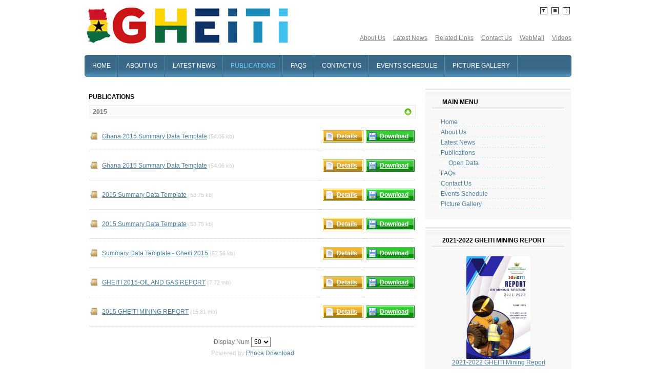

--- FILE ---
content_type: text/html; charset=utf-8
request_url: http://www.gheiti.gov.gh/site/index.php?option=com_phocadownload&view=category&id=33:2015&Itemid=54
body_size: 6231
content:
<!DOCTYPE html PUBLIC "-//W3C//DTD XHTML 1.0 Transitional//EN" "http://www.w3.org/TR/xhtml1/DTD/xhtml1-transitional.dtd">
<html xmlns="http://www.w3.org/1999/xhtml" xml:lang="en-gb" lang="en-gb" >
<head>
  <meta http-equiv="content-type" content="text/html; charset=utf-8" />
  <meta name="robots" content="index, follow" />
  <meta name="keywords" content="transparency, initiative, oil in Ghana, gas in Ghana, mining in Ghana, extractive industry, Africa, West Africa, Oil Boom in Ghana" />
  <meta name="description" content="GHEITI - The EITI sets a global standard for transparency in oil, gas and mining. Ghana is a member country." />
  <meta name="generator" content="Joomla! 1.5 - Open Source Content Management" />
  <title>Publications</title>
  <link rel="stylesheet" href="/site/components/com_phocadownload/assets/phocadownload-grey.css" type="text/css" />
  <link rel="stylesheet" href="/site/media/system/css/modal.css" type="text/css" />
  <script type="text/javascript" src="/site/media/system/js/mootools.js"></script>
  <script type="text/javascript" src="/site/media/system/js/modal.js"></script>
  <script type="text/javascript">

		window.addEvent('domready', function() {

			SqueezeBox.initialize({});

			$$('a.modal-button').each(function(el) {
				el.addEvent('click', function(e) {
					new Event(e).stop();
					SqueezeBox.fromElement(el);
				});
			});
		});
  </script>
  <script type="text/javascript" src="http://www.gheiti.gov.gh/site/includes/js/overlib_mini.js"></script>
  <style type="text/css"> 
 #sbox-window.phocadownloadplaywindow   {background-color:#fff;padding:2px} 
 #sbox-overlay.phocadownloadplayoverlay  {background-color:#000;} 
 </style>
  <style type="text/css"> 
 #sbox-window.phocadownloadpreviewwindow   {background-color:#fff;padding:2px} 
 #sbox-overlay.phocadownloadpreviewoverlay  {background-color:#000;} 
 </style>
  <script type="text/javascript" src="http://www.gheiti.gov.gh/site/includes/js/overlib_mini.js"></script>

			<script type="text/javascript">
			var currentFontSize = 4;
			</script>
		<link href="/site/templates/pjo_enoica/at_menu/at_menu/at-sosdmenu.css" rel="stylesheet" type="text/css" />
					<script language="javascript" type="text/javascript" src="/site/templates/pjo_enoica/at_menu/at_menu/mootools.v1.1.js"></script>
						<script language="javascript" type="text/javascript" src="/site/templates/pjo_enoica/at_menu/at_menu/at.menu.js"></script>
<link rel="stylesheet" href="/site/templates/_system/css/general.css" type="text/css" />
<link rel="stylesheet" href="/site/templates/pjo_enoica/css/template_css.css" type="text/css" />
<link rel="stylesheet" href="/site/templates/pjo_enoica/css/colors/default.css" type="text/css" />

<!--[if lte IE 6]><P>

<style type="text/css">
#logo, h3, #at-wrapfooter, #at-search { behavior: url("/site/templates/pjo_enoica/scripts/iepngfix.htc"); }
.clearfix {height: 1%;}
div.default div.toppanel div.cpnl-l { behavior: url("/site/templates/pjo_enoica/scripts/iepngfix.htc"); }
div.default div.toppanel div.cpnl-r { behavior: url("/site/templates/pjo_enoica/scripts/iepngfix.htc"); }
div.default div.toppanel div.cpnl-m { behavior: url("/site/templates/pjo_enoica/scripts/iepngfix.htc"); }

div.module h3, div.module_menu h3, div.module-blank h3, div.module_text h3 { behavior: url("/site/templates/pjo_enoica/scripts/iepngfix.htc"); }
#at-pathway { behavior: url("/site/templates/pjo_enoica/scripts/iepngfix.htc"); }

</style>

<![endif]-->

<!--[if IE]>

<style type="text/css">

.clearfix {display: inline-block;}
</style>

<![endif]--> 


<!-- ///////////// Start load tabmodule  ////////////////// -->
<script type="text/javascript" charset="utf-8">
/*<![CDATA[*/
document.write ('<style type="text\/css">#at-tabmodulewrap .moduletable {display: none;}<\/style>');
/*]]>*/
</script>
<!-- ///////////// End load tabmodule  ////////////////// -->

<script language="javascript" type="text/javascript" src="/site/templates/pjo_enoica/scripts/at.script.js"></script>

<!-- START JAVASCRIPT HEADER FILES -->
<script src="/site/templates/pjo_enoica/header/scripts/jd.gallery.js" type="text/javascript"></script>
<script src="/site/templates/pjo_enoica/header/scripts/jd.gallery.transitions.js" type="text/javascript"></script>
<!-- END JAVASCRIPT HEADER FILES -->

</head>
<body class="wide zupa4" id="bd">

<!-- /////////////  Start module toppanel  ////////////////// -->
<div>

</div>
<!-- /////////////  End module toppanel ////////////////// -->

<a name="up" id="up"></a>

<!-- START WRAPPER -->
<div id="at-wrapper">

<!-- START HEADER -->
<div id="at-wrapheader" class="clearfix">
<!-- START PATHWAY -->
<!-- 
<div id="at-pathway">
<span class="breadcrumbs pathway">
<a href="http://www.gheiti.gov.gh/site/" class="pathway">Home</a> <img src="/site/templates/pjo_enoica/images/arrow.png" alt=""  /> <a href="/site/index.php?option=com_phocadownload&amp;view=sections&amp;Itemid=54" class="pathway">Publications</a> <img src="/site/templates/pjo_enoica/images/arrow.png" alt=""  /> <a href="/site/index.php?option=com_phocadownload&amp;view=section&amp;id=1:aggregation-reports&amp;Itemid=54" class="pathway">Aggregation Reports</a> <img src="/site/templates/pjo_enoica/images/arrow.png" alt=""  /> 2015</span>

</div>
-->
<!-- END PATHWAY -->
<div id="at-user3">
<ul id="mainlevel-nav"><li><a href="/site/index.php?option=com_content&amp;view=article&amp;id=78&amp;Itemid=28" class="mainlevel-nav" >About Us</a></li><li><a href="/site/index.php?option=com_content&amp;view=category&amp;layout=blog&amp;id=1&amp;Itemid=29" class="mainlevel-nav" >Latest News</a></li><li><a href="/site/index.php?option=com_weblinks&amp;view=category&amp;id=2&amp;Itemid=18" class="mainlevel-nav" >Related Links</a></li><li><a href="/site/index.php?option=com_contact&amp;view=contact&amp;id=1&amp;Itemid=30" class="mainlevel-nav" >Contact Us</a></li><li><a href="http://webmail.gheiti.gov.gh" target="_blank" class="mainlevel-nav" >WebMail</a></li><li><a href="/site/index.php?option=com_content&amp;view=category&amp;id=39&amp;Itemid=75" class="mainlevel-nav" >Videos</a></li></ul>
</div>

<!-- begin logo /////////////////////////////////-->
<div id="logo"></div>
<!-- end logo  ///////////////////////////////////-->

<!-- Start main navigation -->
<div id="at-wrapmainnavigation" class="clearfix">
<div id="at-mainnavigation">
<ul id="at-cssmenu" class="clearfix">
<li><a href="/site/index.php?option=com_content&amp;view=frontpage&amp;Itemid=1" class="first-item" id="menu1" title="Home"><span>Home</span></a></li> 
<li class="havechild"><a href="/site/index.php?option=com_content&amp;view=article&amp;id=78&amp;Itemid=55"  id="menu55" title="About Us"><span>About Us</span></a><ul class="at-transbg"><li><a href="/site/index.php?option=com_content&amp;view=article&amp;id=83&amp;Itemid=60" class="first-item" id="menu60" title="Objectives Of Ghana EITI"><span>Objectives Of Ghana EITI</span></a></li> 
<li><a href="/site/index.php?option=com_content&amp;view=article&amp;id=79&amp;Itemid=56"  id="menu56" title="Implementation Structure"><span>Implementation Structure</span></a></li> 
<li class="havesubchild"><a href="/site/index.php?option=com_content&amp;view=article&amp;id=256&amp;Itemid=59"  id="menu59" title="National Steering Committee"><span>National Steering Committee</span></a><ul class="at-transbg"><li><a href="/site/index.php?option=com_content&amp;view=article&amp;id=81&amp;Itemid=58" class="first-item" id="menu58" title="Committee Functions"><span>Committee Functions</span></a></li> 
</ul></li> 
<li><a href="/site/index.php?option=com_content&amp;view=article&amp;id=84&amp;Itemid=61"  id="menu61" title="Legal Framework"><span>Legal Framework</span></a></li> 
<li><a href="/site/index.php?option=com_content&amp;view=article&amp;id=80&amp;Itemid=57"  id="menu57" title="EITI Secretariat"><span>EITI Secretariat</span></a></li> 
<li><a href="/site/index.php?option=com_content&amp;view=article&amp;id=85&amp;Itemid=62"  id="menu62" title="Relevance to Ghana`s economy"><span>Relevance to Ghana`s economy</span></a></li> 
<li><a href="/site/index.php?option=com_content&amp;view=article&amp;id=257&amp;Itemid=66"  id="menu66" title="Rules of Procedure"><span>Rules of Procedure</span></a></li> 
<li><a href="/site/index.php?option=com_content&amp;view=article&amp;id=232&amp;Itemid=71" class="last-item" id="menu71" title="GHEITI Open Data Policy"><span>GHEITI Open Data Policy</span></a></li> 
</ul></li> 
<li class="havechild"><a href="/site/index.php?option=com_content&amp;view=category&amp;layout=blog&amp;id=1&amp;Itemid=53"  id="menu53" title="Latest News"><span>Latest News</span></a><ul class="at-transbg"><li><a href="http://data.gheiti.gov.gh" target="_blank" class="first-item" id="menu70" title="Dashboard"><span>Dashboard</span></a></li> 
<li><a href="https://ghana.revenuedev.org" target="_blank"  id="menu72" title="Ghana Mining Cadastre"><span>Ghana Mining Cadastre</span></a></li> 
<li><a href="/site/index.php?option=com_phocadownload&amp;view=category&amp;id=70&amp;Itemid=73" class="last-item" id="menu73" title="2023 Validation Data"><span>2023 Validation Data</span></a></li> 
</ul></li> 
<li class="havechild active"><a href="/site/index.php?option=com_phocadownload&amp;view=sections&amp;Itemid=54" class = "active" id="menu54" title="Publications"><span>Publications</span></a><ul class="at-transbg"><li><a href="/site/index.php?option=com_phocadownload&amp;view=category&amp;id=71&amp;Itemid=74" class="first-item" id="menu74" title="Open Data"><span>Open Data</span></a></li> 
</ul></li> 
<li><a href="/site/index.php?option=com_cogfaq&amp;view=cogfaq&amp;Itemid=64"  id="menu64" title="FAQs"><span>FAQs</span></a></li> 
<li><a href="/site/index.php?option=com_contact&amp;view=contact&amp;id=1&amp;Itemid=63"  id="menu63" title="Contact Us"><span>Contact Us</span></a></li> 
<li><a href="/site/index.php?option=com_eventlist&amp;view=eventlist&amp;Itemid=65"  id="menu65" title="Events Schedule"><span>Events Schedule</span></a></li> 
<li><a href="/site/index.php?option=com_phocagallery&amp;view=categories&amp;Itemid=67" class="last-item" id="menu67" title="Picture Gallery"><span>Picture Gallery</span></a></li> 
</ul></div>
</div>
<!-- End of main navigation -->


<!-- Start usertools -->
<div id="at-usertools">
			<ul class="at-usertools-font">
            <li><img style="cursor: pointer;" title="Decrease font size" src="/site/templates/pjo_enoica/images/gebruiker-decrease.png" alt="Decrease font size" id="at-tool-decrease" onclick="changeFontSize(-1); return false;" /></li>
		    <li><img style="cursor: pointer;" title="Default size" src="/site/templates/pjo_enoica/images/gebruiker-reset.png" alt="Default font size" id="at-tool-reset" onclick="revertStyles(4); return false;" /></li>          
	      <li><img style="cursor: pointer;" title="Increase font size" src="/site/templates/pjo_enoica/images/gebruiker-increase.png" alt="Increase font size" id="at-tool-increase" onclick="changeFontSize(1); return false;" /></li>
			</ul>
					<script type="text/javascript">
		var curtool = document.getElementById('at-tool-wide');
		var curcolor = document.getElementById('at-tool-defaultcolor');
		</script>
		</div>
<!-- End usertools -->

<!-- Start usertoolcolors -->
<div id="at-usercolors" class="clearfix">
</div>
<!-- End usertoolcolors -->

<!-- Start search -->
<!-- End search -->

</div>
<!-- END HEADER -->

<!-- START JAVASCRIPT HEADER -->
<!-- END JAVASCRIPT HEADER HEADER -->

<div id="at-containerwrap-fr">
<div id="at-container">

<div id="at-mainbody-fr">

<!-- Start content -->
<div id="at-contentwrap">

<!-- /////////////  START LOGIN MESSAGE  ////////////////// -->

<!-- /////////////  END LOGIN MESSAGE  ////////////////// -->

<!-- /////////////  Start Tabcolumn  ////////////////// -->

<!-- /////////////  End Tabcolumn  ////////////////// -->

<div id="at-content">
<div class="componentheading">Publications</div><div id="phoca-dl-category-box"><div class="pd-category"><div class="pdtop"><a title="Section" href="/site/index.php?option=com_phocadownload&amp;view=section&amp;id=1:aggregation-reports&amp;Itemid=54" ><img src="/site/components/com_phocadownload/assets/images/up.png" alt="Up"  /></a></div><h3>2015</h3><div class="contentpane"></div><form action="http://www.gheiti.gov.gh/site/index.php?option=com_phocadownload&view=category&id=33:2015&Itemid=54" method="post" name="adminForm"><table width="100%"><tr><td width="90%" class="pdfile"><div class="pd-document16" ><div class="pd-float"><a href="/site/index.php?option=com_phocadownload&amp;view=category&amp;download=363:ghana-2015-summary-data-template&amp;id=33:2015&amp;Itemid=54">Ghana 2015 Summary Data Template</a> <small style="color:#ccc">(54.06 kB)</small></div></div></td>
<td class="pdfile"> </td><td class="pdfile"> </td><td class="pdfile"><div class="pddetails"><div><a onmouseover="return overlib('&lt;div style=\&quot;text-align:left;padding:5px\&quot;&gt;&lt;h4&gt;Ghana 2015 Summary Data Template&lt;/h4&gt;&lt;div&gt;File Name: Ghana 2015 Summary Data Template.xlsx&lt;/div&gt;&lt;div&gt;File Size: 54.06 kB&lt;/div&gt;&lt;div&gt;Date: 09. February 2019&lt;/div&gt;&lt;div&gt;Downloads: 3192 x&lt;/div&gt;&lt;/div&gt;', CAPTION, 'Details', BELOW, RIGHT, FGCOLOR, '#f0f0f0', BGCOLOR, '#D6D6D6', TEXTCOLOR, '#000000', CAPCOLOR, '#000000',CLOSECOLOR, '#000000', STICKY, MOUSEOFF);" onmouseout="return nd();" href="#">Details</a></div></div></td><td class="pdfile"><div class="pddownload"><div><a href="/site/index.php?option=com_phocadownload&amp;view=category&amp;download=363:ghana-2015-summary-data-template&amp;id=33:2015&amp;Itemid=54">Download</a></div></div></td></tr>
<tr><td width="90%" class="pdfile"><div class="pd-document16" ><div class="pd-float"><a href="/site/index.php?option=com_phocadownload&amp;view=category&amp;download=444:ghana-2015-summary-data-template&amp;id=33:2015&amp;Itemid=54">Ghana 2015 Summary Data Template</a> <small style="color:#ccc">(54.06 kB)</small></div></div></td>
<td class="pdfile"> </td><td class="pdfile"> </td><td class="pdfile"><div class="pddetails"><div><a onmouseover="return overlib('&lt;div style=\&quot;text-align:left;padding:5px\&quot;&gt;&lt;h4&gt;Ghana 2015 Summary Data Template&lt;/h4&gt;&lt;div&gt;File Name: Ghana 2015 Summary Data Template.xlsx&lt;/div&gt;&lt;div&gt;File Size: 54.06 kB&lt;/div&gt;&lt;div&gt;Date: 09. February 2019&lt;/div&gt;&lt;div&gt;Downloads: 3292 x&lt;/div&gt;&lt;/div&gt;', CAPTION, 'Details', BELOW, RIGHT, FGCOLOR, '#f0f0f0', BGCOLOR, '#D6D6D6', TEXTCOLOR, '#000000', CAPCOLOR, '#000000',CLOSECOLOR, '#000000', STICKY, MOUSEOFF);" onmouseout="return nd();" href="#">Details</a></div></div></td><td class="pdfile"><div class="pddownload"><div><a href="/site/index.php?option=com_phocadownload&amp;view=category&amp;download=444:ghana-2015-summary-data-template&amp;id=33:2015&amp;Itemid=54">Download</a></div></div></td></tr>
<tr><td width="90%" class="pdfile"><div class="pd-document16" ><div class="pd-float"><a href="/site/index.php?option=com_phocadownload&amp;view=category&amp;download=352:2015-summary-data-template&amp;id=33:2015&amp;Itemid=54">2015 Summary Data Template</a> <small style="color:#ccc">(53.75 kB)</small></div></div></td>
<td class="pdfile"> </td><td class="pdfile"> </td><td class="pdfile"><div class="pddetails"><div><a onmouseover="return overlib('&lt;div style=\&quot;text-align:left;padding:5px\&quot;&gt;&lt;h4&gt;2015 Summary Data Template&lt;/h4&gt;&lt;div&gt;File Name: new - ghana 2015  summary data template v1.1   1.xlsx&lt;/div&gt;&lt;div&gt;File Size: 53.75 kB&lt;/div&gt;&lt;div&gt;Date: 08. October 2018&lt;/div&gt;&lt;div&gt;Downloads: 2269 x&lt;/div&gt;&lt;/div&gt;', CAPTION, 'Details', BELOW, RIGHT, FGCOLOR, '#f0f0f0', BGCOLOR, '#D6D6D6', TEXTCOLOR, '#000000', CAPCOLOR, '#000000',CLOSECOLOR, '#000000', STICKY, MOUSEOFF);" onmouseout="return nd();" href="#">Details</a></div></div></td><td class="pdfile"><div class="pddownload"><div><a href="/site/index.php?option=com_phocadownload&amp;view=category&amp;download=352:2015-summary-data-template&amp;id=33:2015&amp;Itemid=54">Download</a></div></div></td></tr>
<tr><td width="90%" class="pdfile"><div class="pd-document16" ><div class="pd-float"><a href="/site/index.php?option=com_phocadownload&amp;view=category&amp;download=443:2015-summary-data-template&amp;id=33:2015&amp;Itemid=54">2015 Summary Data Template</a> <small style="color:#ccc">(53.75 kB)</small></div></div></td>
<td class="pdfile"> </td><td class="pdfile"> </td><td class="pdfile"><div class="pddetails"><div><a onmouseover="return overlib('&lt;div style=\&quot;text-align:left;padding:5px\&quot;&gt;&lt;h4&gt;2015 Summary Data Template&lt;/h4&gt;&lt;div&gt;File Name: new - ghana 2015  summary data template v1.1   1.xlsx&lt;/div&gt;&lt;div&gt;File Size: 53.75 kB&lt;/div&gt;&lt;div&gt;Date: 08. October 2018&lt;/div&gt;&lt;div&gt;Downloads: 2267 x&lt;/div&gt;&lt;/div&gt;', CAPTION, 'Details', BELOW, RIGHT, FGCOLOR, '#f0f0f0', BGCOLOR, '#D6D6D6', TEXTCOLOR, '#000000', CAPCOLOR, '#000000',CLOSECOLOR, '#000000', STICKY, MOUSEOFF);" onmouseout="return nd();" href="#">Details</a></div></div></td><td class="pdfile"><div class="pddownload"><div><a href="/site/index.php?option=com_phocadownload&amp;view=category&amp;download=443:2015-summary-data-template&amp;id=33:2015&amp;Itemid=54">Download</a></div></div></td></tr>
<tr><td width="90%" class="pdfile"><div class="pd-document16" ><div class="pd-float"><a href="/site/index.php?option=com_phocadownload&amp;view=category&amp;download=325:summary-data-template-gheiti-2015&amp;id=33:2015&amp;Itemid=54">Summary Data Template - Gheiti  2015</a> <small style="color:#ccc">(52.56 kB)</small></div></div></td>
<td class="pdfile"> </td><td class="pdfile"> </td><td class="pdfile"><div class="pddetails"><div><a onmouseover="return overlib('&lt;div style=\&quot;text-align:left;padding:5px\&quot;&gt;&lt;h4&gt;Summary Data Template - Gheiti  2015&lt;/h4&gt;&lt;div&gt;File Name: Summary Data Template - Gheiti  2015.xlsx&lt;/div&gt;&lt;div&gt;File Size: 52.56 kB&lt;/div&gt;&lt;div&gt;Date: 01. June 2018&lt;/div&gt;&lt;div&gt;Downloads: 2191 x&lt;/div&gt;&lt;/div&gt;', CAPTION, 'Details', BELOW, RIGHT, FGCOLOR, '#f0f0f0', BGCOLOR, '#D6D6D6', TEXTCOLOR, '#000000', CAPCOLOR, '#000000',CLOSECOLOR, '#000000', STICKY, MOUSEOFF);" onmouseout="return nd();" href="#">Details</a></div></div></td><td class="pdfile"><div class="pddownload"><div><a href="/site/index.php?option=com_phocadownload&amp;view=category&amp;download=325:summary-data-template-gheiti-2015&amp;id=33:2015&amp;Itemid=54">Download</a></div></div></td></tr>
<tr><td width="90%" class="pdfile"><div class="pd-document16" ><div class="pd-float"><a href="/site/index.php?option=com_phocadownload&amp;view=category&amp;download=324:gheiti-2015-oil-and-gas-report&amp;id=33:2015&amp;Itemid=54">GHEITI 2015-OIL AND GAS REPORT</a> <small style="color:#ccc">(7.72 MB)</small></div></div></td>
<td class="pdfile"> </td><td class="pdfile"> </td><td class="pdfile"><div class="pddetails"><div><a onmouseover="return overlib('&lt;div style=\&quot;text-align:left;padding:5px\&quot;&gt;&lt;h4&gt;GHEITI 2015-OIL AND GAS REPORT&lt;/h4&gt;&lt;div&gt;File Name: 2015 GHEITI oil &amp; gas REPORT BOOK.pdf&lt;/div&gt;&lt;div&gt;File Size: 7.72 MB&lt;/div&gt;&lt;div&gt;Date: 30. April 2018&lt;/div&gt;&lt;div&gt;Downloads: 5842 x&lt;/div&gt;&lt;/div&gt;', CAPTION, 'Details', BELOW, RIGHT, FGCOLOR, '#f0f0f0', BGCOLOR, '#D6D6D6', TEXTCOLOR, '#000000', CAPCOLOR, '#000000',CLOSECOLOR, '#000000', STICKY, MOUSEOFF);" onmouseout="return nd();" href="#">Details</a></div></div></td><td class="pdfile"><div class="pddownload"><div><a href="/site/index.php?option=com_phocadownload&amp;view=category&amp;download=324:gheiti-2015-oil-and-gas-report&amp;id=33:2015&amp;Itemid=54">Download</a></div></div></td></tr>
<tr><td width="90%" class="pdfile"><div class="pd-document16" ><div class="pd-float"><a href="/site/index.php?option=com_phocadownload&amp;view=category&amp;download=323:2015-gheiti-mining-rreport&amp;id=33:2015&amp;Itemid=54">2015 GHEITI MINING REPORT</a> <small style="color:#ccc">(15.81 MB)</small></div></div></td>
<td class="pdfile"> </td><td class="pdfile"> </td><td class="pdfile"><div class="pddetails"><div><a onmouseover="return overlib('&lt;div style=\&quot;text-align:left;padding:5px\&quot;&gt;&lt;h4&gt;2015 GHEITI MINING REPORT&lt;/h4&gt;&lt;div&gt;File Name: 2015-GHEITI MINING REPORT BOOK) Mail..pdf&lt;/div&gt;&lt;div&gt;File Size: 15.81 MB&lt;/div&gt;&lt;div&gt;Date: 30. April 2018&lt;/div&gt;&lt;div&gt;Downloads: 3800 x&lt;/div&gt;&lt;/div&gt;', CAPTION, 'Details', BELOW, RIGHT, FGCOLOR, '#f0f0f0', BGCOLOR, '#D6D6D6', TEXTCOLOR, '#000000', CAPCOLOR, '#000000',CLOSECOLOR, '#000000', STICKY, MOUSEOFF);" onmouseout="return nd();" href="#">Details</a></div></div></td><td class="pdfile"><div class="pddownload"><div><a href="/site/index.php?option=com_phocadownload&amp;view=category&amp;download=323:2015-gheiti-mining-rreport&amp;id=33:2015&amp;Itemid=54">Download</a></div></div></td></tr>
</table><div class="pd-pagination"><center><div style="margin:0 10px 0 10px;display:inline;">Display Num&nbsp;<select name="limit" id="limit" class="inputbox" size="1" onchange="this.form.submit()"><option value="5" >5</option><option value="10" >10</option><option value="15" >15</option><option value="20" >20</option><option value="50"  selected="selected">50</option><option value="0" >All</option></select></div><div style="margin:0 10px 0 10px;display:inline;" class="sectiontablefooter" ></div><div style="margin:0 10px 0 10px;display:inline;" class="pagecounter"></div></center></div></form></div></div><div style="text-align: center; color:#d3d3d3;">Powered by <a href="http://www.phoca.cz" style="text-decoration: none;" target="_blank" title="Phoca.cz">Phoca</a> <a href="http://www.phoca.cz/phocadownload" style="text-decoration: none;" target="_blank" title="Phoca Download">Download</a></div>
</div>
</div>
<!-- The end of content -->

<!-- 
-->

</div>

<!-- Start column1 -->
<div id="at-col1">
<div class="at-innerpad">

		<div class="moduletable_menu">
					<h3>Main Menu</h3>
					<ul class="menu"><li class="item1"><a href="http://www.gheiti.gov.gh/site/"><span>Home</span></a></li><li class="parent item55"><a href="/site/index.php?option=com_content&amp;view=article&amp;id=78&amp;Itemid=55"><span>About Us</span></a></li><li class="parent item53"><a href="/site/index.php?option=com_content&amp;view=category&amp;layout=blog&amp;id=1&amp;Itemid=53"><span>Latest News</span></a></li><li id="current" class="parent active item54"><a href="/site/index.php?option=com_phocadownload&amp;view=sections&amp;Itemid=54"><span>Publications</span></a><ul><li class="item74"><a href="/site/index.php?option=com_phocadownload&amp;view=category&amp;id=71&amp;Itemid=74"><span>Open Data</span></a></li></ul></li><li class="item64"><a href="/site/index.php?option=com_cogfaq&amp;view=cogfaq&amp;Itemid=64"><span>FAQs</span></a></li><li class="item63"><a href="/site/index.php?option=com_contact&amp;view=contact&amp;id=1&amp;Itemid=63"><span>Contact Us</span></a></li><li class="item65"><a href="/site/index.php?option=com_eventlist&amp;view=eventlist&amp;Itemid=65"><span>Events Schedule</span></a></li><li class="item67"><a href="/site/index.php?option=com_phocagallery&amp;view=categories&amp;Itemid=67"><span>Picture Gallery</span></a></li></ul>		</div>
			<div class="moduletable">
					<h3>2021-2022 GHEITI Mining Report</h3>
					<p style="text-align: center;"><a href="/site/index.php?option=com_phocadownload&amp;view=category&amp;download=548:2021-2022-gheiti-mining-report&amp;id=82:2022&amp;Itemid=54"><img src="/site/images/stories/mining_sector_cover.jpg" border="0" height="200" /><br />2021-2022 GHEITI Mining Report</a></p>		</div>
			<div class="moduletable">
					<h3>GHEITI 2021-2022 OIL AND GAS REPORT</h3>
					<p style="text-align: center;"><a href="/site/index.php?option=com_phocadownload&amp;view=category&amp;download=549:gheiti-2021-2022-oil-and-gas-report&amp;id=82:2022&amp;Itemid=54"><img src="/site/images/stories/oil_gas_report_2021_2022.jpg" border="0" height="200" /></a><br />GHEITI 2021-2022 Oil and Gas Report</p>		</div>
			<div class="moduletable">
					<h3>2020 Ghana EITI Technical Report on the ASM Sector</h3>
					<p style="text-align: center;"><a href="/site/index.php?option=com_phocadownload&amp;view=category&amp;download=532:2020-ghana-eiti-technical-report-on-the-asm-sector&amp;id=72:2021&amp;Itemid=54"><img src="/site/images/stories/firefox_screenshot_2024-01-06t07-02-04.944z.png" border="0" height="200" /></a><br />2020 Ghana EITI Technical Report on the ASM<br />Sector</p>		</div>
			<div class="moduletable">
					<h3>2020 Mining Sector Reconciliation Report</h3>
					<p style="text-align: center;"><a href="/site/index.php?option=com_phocadownload&amp;view=category&amp;download=461:2020-gheiti-mining-report&amp;id=35:mining-oil-a-gas-reports&amp;Itemid=54"><img src="/site/images/stories/2020-gheiti-mining-sector-reconciliation-report-1.jpg" border="0" height="200" /></a><br />2020 GHEITI Mining Sector Reconciliation Report</p>		</div>
			<div class="moduletable">
					<h3>2020 Oil and Gas Sector Reconciliation Report</h3>
					<p style="text-align: center;"><a href="/site/index.php?option=com_phocadownload&amp;view=category&amp;download=462:2020-gheiti-oil-and-gas-report&amp;id=35:mining-oil-a-gas-reports&amp;Itemid=54" title="2020 GHEITI Oil and Gas Sector Reconciliation Report"><img src="/site/images/stories/2020-gheiti-oil-and-gas-sector-reconciliation-report-1.jpg" border="0" height="200" /></a><br />2020 GHEITI Oil and Gas Sector Reconciliation Report</p>		</div>
			<div class="moduletable">
					<h3>Energy Transition and Critical Minerals in Ghana</h3>
					<p style="text-align: center;"><a href="/site/index.php?option=com_phocadownload&amp;view=category&amp;id=35:mining-oil-a-gas-reports&amp;download=406:the-energy-transition-and-critical-minerals-in-ghana-diversification-opportunities-and-governance-challenges&amp;Itemid=54"><img src="/site/images/stories/final report_ghana critical minerals_clean_cover.jpg" border="0" height="200" /></a><br />The Energy Transition and Critical Minerals in Ghana: Diversification Opportunities and Governance Challenges</p>		</div>
			<div class="moduletable">
					<h3>GHEITI Fiscal Impact Report</h3>
					<p style="text-align: center;"><a href="/site/index.php?option=com_phocadownload&amp;view=category&amp;id=21:financial-reports&amp;download=397:gheiti-fiscal-impact-report&amp;Itemid=54" title="Click to Download"><img src="/site/images/stories/final gheiti fiscal impact report.jpg" border="0" alt="GHEITI Fiscal Impact Report" title="GHEITI Fiscal Impact Report" height="200" /></a><br />GHEITI Fiscal Impact Report</p>		</div>
			<div class="moduletable">
					<p style="text-align: center;"><a href="https://www.ghanapetroleumregister.com/" target="_blank" title="Petroleum Register of Ghana"><img src="/site/images/stories/petroleum_logo.jpg" border="0" alt="Petroleum Register of Ghana" height="180" /></a></p>		</div>
			<div class="moduletable">
					<p style="text-align: center;"><a href="https://ghana.revenuedev.org/" target="_blank" title="Ghana Mining Cadastre"><img src="/site/images/banners/cadastre.jpg" border="0" alt="Ghana Mining Cadastre" height="180" /></a></p>		</div>
			<div class="moduletable">
					<p style="text-align: center;"><a href="http://data.gheiti.gov.gh" target="_blank"><img src="/site/images/stories/dashboard.jpg" border="0" alt="Open Data Dashboard" height="200" /></a><br />Click to Open</p>		</div>
			<div class="moduletable">
					<h3>Search</h3>
					<form action="index.php" method="post">
	<div class="search">
		<input name="searchword" id="mod_search_searchword" maxlength="20" alt="Search" class="inputbox" type="text" size="20" value="search..."  onblur="if(this.value=='') this.value='search...';" onfocus="if(this.value=='search...') this.value='';" />	</div>
	<input type="hidden" name="task"   value="search" />
	<input type="hidden" name="option" value="com_search" />
	<input type="hidden" name="Itemid" value="54" />
</form>		</div>
			<div class="moduletable">
					<h3>Latest Events</h3>
					<p class="eventlistmod">NOEVENTS</p>		</div>
			<div class="moduletable">
					<h3>Follow Us</h3>
					<table border="0" cellspacing="2" cellpadding="2">
<tbody>
<tr>
<td><a href="https://web.facebook.com/ghanaeiti" target="_blank" title="Facebook"><img src="/site/images/stories/facebook-logo-png-3.png" border="0" width="32" /></a></td>
<td><img src="/site/images/stories/linkedin-logo-png-2026.png" border="0" width="32" /></td>
<td><img src="/site/images/stories/youtube-logo-png-46031.png" border="0" width="32" /></td>
<td><img src="/site/images/stories/twitter_iconb.png" border="0" width="32" /></td>
</tr>
</tbody>
</table>		</div>
	





</div>
</div>
<!-- End column1 -->

<!-- Start bottom modules -->

<div id="at-bottomwrap">
<div id="at-bottom">

<div class="at-grusht-left" style="width: 35%;">
		<div class="moduletable">
					<h3>Effects of Covid-19 Report</h3>
					<p style="text-align: center;"><a href="/site/index.php?option=com_phocadownload&amp;view=category&amp;id=51:covid-19-reports&amp;download=401:effects-of-covid-19-on-petroleum-and-mining-sectors-in-ghana-2021&amp;Itemid=&amp;Itemid=&amp;Itemid=&amp;Itemid=&amp;Itemid=54"><img src="/site/images/stories/effects-of-covid-19-on-petroleum-and-mining-sectors-in-ghana----2021-1.jpg" border="0" alt="Effects of Covid-19 on Petroleum and Mining Sectors in Ghana  - 2021" height="200" /></a><br />Effects of Covid-19 on Petroleum and Mining Sectors in Ghana-2021</p>		</div>
	
</div>

<div class="at-grusht-right" style="width: 35%;">
		<div class="moduletable">
					<h3>Latest Downloads</h3>
					<div id="phoca-dl-latest-module"><ul><li><a href="/site/index.php?option=com_phocadownload&amp;view=category&amp;id=33:2015&amp;download=363:ghana-2015-summary-data-template&amp;Itemid=54" onmouseover="return overlib('&lt;div style=\&quot;text-align:left;padding:5px\&quot;&gt;&lt;div&gt;File Name: aggregated_reports/Ghana 2015 Summary Data Template.xlsx&lt;/div&gt;&lt;div&gt;File Size: 54.06 kB&lt;/div&gt;&lt;div&gt;Date: 02/09/19&lt;/div&gt;&lt;div&gt;Description: &lt;/div&gt;', CAPTION, 'Details', BELOW, RIGHT, FGCOLOR, '#f0f0f0', BGCOLOR, '#D6D6D6', TEXTCOLOR, '#000000', CAPCOLOR, '#000000',CLOSECOLOR, '#000000', STICKY, MOUSEOFF);" onmouseout="return nd();">Ghana 2015 Summary Data Template</a></li><li><a href="/site/index.php?option=com_phocadownload&amp;view=category&amp;id=33:2015&amp;download=444:ghana-2015-summary-data-template&amp;Itemid=&amp;Itemid=54" onmouseover="return overlib('&lt;div style=\&quot;text-align:left;padding:5px\&quot;&gt;&lt;div&gt;File Name: aggregated_reports/Ghana 2015 Summary Data Template.xlsx&lt;/div&gt;&lt;div&gt;File Size: 54.06 kB&lt;/div&gt;&lt;div&gt;Date: 02/09/19&lt;/div&gt;&lt;div&gt;Description: &lt;/div&gt;', CAPTION, 'Details', BELOW, RIGHT, FGCOLOR, '#f0f0f0', BGCOLOR, '#D6D6D6', TEXTCOLOR, '#000000', CAPCOLOR, '#000000',CLOSECOLOR, '#000000', STICKY, MOUSEOFF);" onmouseout="return nd();">Ghana 2015 Summary Data Template</a></li><li><a href="/site/index.php?option=com_phocadownload&amp;view=category&amp;id=33:2015&amp;download=352:2015-summary-data-template&amp;Itemid=&amp;Itemid=&amp;Itemid=54" onmouseover="return overlib('&lt;div style=\&quot;text-align:left;padding:5px\&quot;&gt;&lt;div&gt;File Name: aggregated_reports/new - ghana 2015  summary data template v1.1   1.xlsx&lt;/div&gt;&lt;div&gt;File Size: 53.75 kB&lt;/div&gt;&lt;div&gt;Date: 10/08/18&lt;/div&gt;&lt;div&gt;Description: &lt;/div&gt;', CAPTION, 'Details', BELOW, RIGHT, FGCOLOR, '#f0f0f0', BGCOLOR, '#D6D6D6', TEXTCOLOR, '#000000', CAPCOLOR, '#000000',CLOSECOLOR, '#000000', STICKY, MOUSEOFF);" onmouseout="return nd();">2015 Summary Data Template</a></li><li><a href="/site/index.php?option=com_phocadownload&amp;view=category&amp;id=33:2015&amp;download=443:2015-summary-data-template&amp;Itemid=&amp;Itemid=&amp;Itemid=&amp;Itemid=54" onmouseover="return overlib('&lt;div style=\&quot;text-align:left;padding:5px\&quot;&gt;&lt;div&gt;File Name: aggregated_reports/new - ghana 2015  summary data template v1.1   1.xlsx&lt;/div&gt;&lt;div&gt;File Size: 53.75 kB&lt;/div&gt;&lt;div&gt;Date: 10/08/18&lt;/div&gt;&lt;div&gt;Description: &lt;/div&gt;', CAPTION, 'Details', BELOW, RIGHT, FGCOLOR, '#f0f0f0', BGCOLOR, '#D6D6D6', TEXTCOLOR, '#000000', CAPCOLOR, '#000000',CLOSECOLOR, '#000000', STICKY, MOUSEOFF);" onmouseout="return nd();">2015 Summary Data Template</a></li><li><a href="/site/index.php?option=com_phocadownload&amp;view=category&amp;id=33:2015&amp;download=325:summary-data-template-gheiti-2015&amp;Itemid=&amp;Itemid=&amp;Itemid=&amp;Itemid=&amp;Itemid=54" onmouseover="return overlib('&lt;div style=\&quot;text-align:left;padding:5px\&quot;&gt;&lt;div&gt;File Name: aggregated_reports/Summary Data Template - Gheiti  2015.xlsx&lt;/div&gt;&lt;div&gt;File Size: 52.56 kB&lt;/div&gt;&lt;div&gt;Date: 06/01/18&lt;/div&gt;&lt;div&gt;Description: &lt;/div&gt;', CAPTION, 'Details', BELOW, RIGHT, FGCOLOR, '#f0f0f0', BGCOLOR, '#D6D6D6', TEXTCOLOR, '#000000', CAPCOLOR, '#000000',CLOSECOLOR, '#000000', STICKY, MOUSEOFF);" onmouseout="return nd();">Summary Data Template - Gheiti  2015</a></li></ul></div>

		</div>
	
</div>

<div class="at-grusht-rightcol" style="width: 26.7%;">
		<div class="moduletable">
					<h3>Picture Gallery</h3>
					<p style="text-align: center;"><a href="/site/index.php?option=com_phocagallery&amp;view=categories&amp;Itemid=67"><img src="/site/images/stories/gallery.gif" border="0" alt="Site Visit" width="200" height="125" style="border: 1px solid black; margin: 0px;" /></a></p>		</div>
	
</div>

</div>
</div>
<!-- End bottom modules -->

<!-- /////////////  Start Footer  ////////////////// -->
<div id="at-footerwrap" class="clearfix">
<div id="at-footer">


<div>Copyright &#169; 2026 Ghana Extractive Industry Transparency Initiative. All Rights Reserved.</div>
<div><!--a href="http://www.joomla.org">Joomla!</a> is Free Software released under the <a href="http://www.gnu.org/licenses/gpl-2.0.html">GNU/GPL License.</a--></div>



<!-- START GO TOP -->
<div id= "goup-image">
<a href="#up" title="Go up" style="text-decoration: none;"><img src="/site/templates/pjo_enoica/images/go-up.gif" title="Go up" alt="Go up" /></a>
</div>
<!-- END GO TOP -->

</div>
</div>
<!-- /////////////  End Footer ////////////////// -->

</div>
</div>


</div>
<!-- END WRAPPER-->


<!-- Start templatechooser -->
<!-- End templatechooser -->

</body>
</html>


--- FILE ---
content_type: text/css
request_url: http://www.gheiti.gov.gh/site/components/com_phocadownload/assets/phocadownload-grey.css
body_size: 2250
content:
/* http://www.phoca.cz/ */
.phoca-dl-hr {
	border-bottom: 3px solid #e9e9e9;
	margin-bottom: 10px;
}

#phoca-dl-sections-box a img {
	border:		0px;
	padding:	0;
	margin:		0;
}

/* sections box */
#phoca-dl-sections-box div.pd-desc {
	margin: 10px 0 10px 0;
}
#phoca-dl-sections-box div.pd-sections {
	width:		33%;
	position:	relative;
	float:		left;
	background: url('images/br.png') right bottom no-repeat;
	margin:		0px;
	padding:	0px;
}
#phoca-dl-sections-box div.pd-sections div {
	background: url('images/bl.png') left bottom no-repeat;
}

#phoca-dl-sections-box div.pd-sections div div{
	background: url('images/tr.png') right top no-repeat;
}

#phoca-dl-sections-box div.pd-sections div div div{
	background: url('images/tl.png') left top no-repeat;
	padding:	10px;
}

#phoca-dl-sections-box div.pd-sections div div div h3 {
	margin:			0px;
	padding:		5px;
	margin-bottom:	7px;
	background: 	#fafafa;
	border:			1px solid #e9e9e9;
}


#phoca-dl-section-box .pd-section,
#phoca-dl-category-box .pd-category,
#phoca-dl-file-box .pd-file {
	margin:		5px;
}

#phoca-dl-file-box .pd-file-details {
	border: 0;
}


/* sections, section */
#phoca-dl-sections-box .pd-category,
#phoca-dl-section-box .pd-category {
	padding-left:	20px;
	background: transparent url('images/folder.png') 0 center no-repeat;
	
}

/* section, category, file */ 

#phoca-dl-section-box .pd-section h3,
#phoca-dl-category-box .pd-category h3,
#phoca-dl-file-box .pd-file h3{
	margin:			0;
	padding:		5px;
	background: 	#fafafa;
	border:			1px solid #e9e9e9;
	margin-bottom:	7px;
}

#phoca-dl-section-box .pd-section div.pdtop,
#phoca-dl-category-box .pd-category div.pdtop,
#phoca-dl-file-box .pd-file div.pdtop {
	float:		right;
	position:	relative;
	width:		16px;
	margin-top:	5px;
	margin-right:7px;
}
#phoca-dl-sections-box  h3 small,
#phoca-dl-section-box .pd-section h3 small,
#phoca-dl-category-box .pd-category h3 small,
#phoca-dl-file-box .pd-file h3 small {
	color:		#BF6070;
	font-size:	small;
	font-weight:normal;
}

#phoca-dl-sections-box  h3 a{
	font-weight:bold;
	text-decoration:underline;
}

/* icon next to file*/
.phoca-dl-file-box-mod .pd-document16,
#phoca-dl-file-box .pd-document16,
#phoca-dl-category-box .pd-document16{
	padding-left:20px;
	background: url('images/icon-document-16.png') 0px center no-repeat;
	height:16px;
    line-height:16px;
}
#phoca-dl-most-viewed-box .pd-document16  {
	padding-left:20px;
	background: url('images/icon-document-16.png') 0px center no-repeat;
}
.phoca-dl-file-box-mod .pd-document32,
#phoca-dl-file-box .pd-document32,
#phoca-dl-category-box .pd-document32,
#phoca-dl-most-viewed-box .pd-document32 {
	background: url('images/icon-document-32.png')  0px center no-repeat;
	height:32px;
    line-height:32px;
	padding-left:36px;
}
.phoca-dl-file-box-mod .pd-document48,
#phoca-dl-file-box .pd-document48,
#phoca-dl-category-box .pd-document48,
#phoca-dl-most-viewed-box .pd-document48 {
	background: url('images/icon-document-48.png') 0px center no-repeat;
	height:48px;
    line-height:48px;
	padding-left:52px;
}
.phoca-dl-file-box-mod .pd-document64,
#phoca-dl-file-box .pd-document64,
#phoca-dl-category-box .pd-document64,
#phoca-dl-most-viewed-box .pd-document64 {
	background: url('images/icon-document-64.png')  0px center no-repeat;
	height:64px;
    line-height:64px;
	padding-left:70px;
}


#phoca-dl-category-box table {
	border-collapse:collapse;
}

#phoca-dl-category-box table tr {
	border-collapse:collapse;
}

#phoca-dl-category-box table tr td.pdfile {
	border-collapse:collapse;
	border-bottom:1px dotted #cccccc;
	padding-top:15px;
	padding-bottom:15px;
}

#phoca-dl-category-box table tr td.textonly {
	border-collapse:	collapse;
	border-bottom:		0px;
	padding-top:		15px;
	padding-bottom:		15px;
}

/* BUTTON - DOWNLOAD */
#phoca-dl-category-box .pddownload {
	border-top:		1px solid #00CC00;
	border-right:	1px solid #008F00;
	border-bottom:	1px solid #008F00;
	border-left:	1px solid #00CC00;
	margin:			1px 0px 1px 3px;
	background: 	#008F00 url('images/bg-download.png') 0 0 repeat-x;
	
}
#phoca-dl-category-box .pddownload div {
	border:			1px solid #fff;
	background: 	transparent url('images/icon-download.png') 3px center no-repeat;
	padding:		3px 10px 3px 25px;
}
#phoca-dl-category-box .pddownload div a {
	color:			#fff;
	font-weight:	bold;
}

/* BUTTON - DOWNLOAD RC */
#phoca-dl-category-box .pddownloadrc {
	margin:			0px 1px 0px 1px;
	height:			35px;
	line-height:	33px;
	background: 	#008F00 url('images/button-download-l.png') 0 0 no-repeat;
	
}
#phoca-dl-category-box .pddownloadrc div {
	background: 	transparent url('images/button-download-r.png') 100% 0 no-repeat;
	padding:		0px 12px 0px 25px;
	height:			35px;
	line-height:	33px;
}
#phoca-dl-category-box .pddownloadrc div a {
	color:			#fff;
	font-weight:	bold;
}

/* BUTTON - DETAIL */
#phoca-dl-category-box .pddetails{
	border-top:		1px solid #FFB200;
	border-right:	1px solid #B37D00;
	border-bottom:	1px solid #B37D00;
	border-left:	1px solid #FFB200;
	margin:			1px 0px 1px 3px;
	background: 	#B37D00 url('images/bg-details.png') 0 0 repeat-x;
	
}
#phoca-dl-category-box .pddetails div {
	border:			1px solid #fff;
	background: 	transparent url('images/icon-details.png') 3px center no-repeat;
	padding:		3px 10px 3px 25px;
}
#phoca-dl-category-box .pddetails div a {
	color:			#fff;
	font-weight:	bold;
}
/* BUTTON - DETAIL RC */
#phoca-dl-category-box .pddetailsrc {
	margin:			0px 1px 0px 1px;
	height:			35px;
	line-height:	33px;
	background: 	#008F00 url('images/button-detail-l.png') 0 0 no-repeat;
	
}
#phoca-dl-category-box .pddetailsrc div {
	background: 	transparent url('images/button-detail-r.png') 100% 0 no-repeat;
	padding:		0px 12px 0px 25px;
	height:			35px;
	line-height:	33px;
}
#phoca-dl-category-box .pddetailsrc div a {
	color:			#fff;
	font-weight:	bold;
}

/* BUTTON - PLAY */
#phoca-dl-category-box .pdplay {
	border-top:		1px solid #ff2b61;
	border-right:	1px solid #b2002e;
	border-bottom:	1px solid #b2002b;
	border-left:	1px solid #ff2b61;
	margin:			1px 0px 1px 3px;
	background: 	#b2002b url('images/bg-play.png') 0 0 repeat-x;
	
}
#phoca-dl-category-box .pdplay div {
	border:			1px solid #fff;
	background: 	transparent url('images/icon-play.png') 3px center no-repeat;
	padding:		3px 10px 3px 25px;
}
#phoca-dl-category-box .pdplay div a {
	color:			#fff;
	font-weight:	bold;
}

/* BUTTON - PLAY RC */
#phoca-dl-category-box .pdplayrc {
	margin:			0px 1px 0px 1px;
	height:			35px;
	line-height:	33px;
	background: 	#008F00 url('images/button-play-l.png') 0 0 no-repeat;
	
}
#phoca-dl-category-box .pdplayrc div {
	background: 	transparent url('images/button-play-r.png') 100% 0 no-repeat;
	padding:		0px 12px 0px 25px;
	height:			35px;
	line-height:	33px;
}
#phoca-dl-category-box .pdplayrc div a {
	color:			#fff;
	font-weight:	bold;
}

/* BUTTON - PREVIEW */
#phoca-dl-category-box .pdpreview {
	border-top:		1px solid #2ba7ff;
	border-right:	1px solid #0068b2;
	border-bottom:	1px solid #0068b2;
	border-left:	1px solid #2ba7ff;
	margin:			1px 0px 1px 3px;
	background: 	#0068b2 url('images/bg-preview.png') 0 0 repeat-x;
	
}
#phoca-dl-category-box .pdpreview div {
	border:			1px solid #fff;
	background: 	transparent url('images/icon-preview.png') 3px center no-repeat;
	padding:		3px 10px 3px 25px;
}
#phoca-dl-category-box .pdpreview div a {
	color:			#fff;
	font-weight:	bold;
}

/* BUTTON - PLAY RC */
#phoca-dl-category-box .pdpreviewrc {
	margin:			0px 1px 0px 1px;
	height:			35px;
	line-height:	33px;
	background: 	#008F00 url('images/button-preview-l.png') 0 0 no-repeat;
	
}
#phoca-dl-category-box .pdpreviewrc div {
	background: 	transparent url('images/button-preview-r.png') 100% 0 no-repeat;
	padding:		0px 12px 0px 25px;
	height:			35px;
	line-height:	33px;
}
#phoca-dl-category-box .pdpreviewrc div a {
	color:			#fff;
	font-weight:	bold;
}


#phoca-dl-category-box h4, #overDiv h4 {
	margin:			2px 0;
	padding:		2px 0;
}

#phoca-dl-most-viewed-box small {
	color:			#cccccc;
	font-size:		small;
}

#phoca-dl-most-viewed-box .pd-documents {
	margin:			5px;
}

/* Plugin */
#phoca-dl-category-box-plugin .pd-document {
	padding-left:	20px;
	background: 	url('images/document.png') 0 center no-repeat;
	text-align:		left;
	padding-top:	4px;
	padding-bottom:	4px;
	
}

/* Module */
.phoca-dl-sections-box-module .pd-sections {
	color:			#BF6070;
	
}

.phocadownload-navigation {
	padding:		2px;
	border:		 	1px dotted #D6D6D6;
	width:			6em;
	position:		relative;
	float:			right;
	text-align:		center;
	margin-left:	5px;
}

.phocadownload-navigation .navigation-text {
	color:				#BF6070;
	background-color:	#D6D6D6;
	padding:			2px;
	margin-bottom:		3px;
	font-size:			10px;
	text-align:			center;
}

#phoca-dl-license {

	border: 1px solid #ccc;
	background: #f5f5f5;
	overflow: auto;
	margin-top:10px;
	margin-bottom:10px;
}

.pd-pagination {
	margin-top:20px;
}

.pd-float {
	position:relative;
	float:left;
	margin:0px 3px;
}



#phocadownload-upload .comment-input{
	width: 98%;
}

#phocadownload-upload .comment-input2 {
	width: 40px;
	border:0px;
	font-weight:bold;
}

/* tabs */
form {
  margin: 0;
  padding: 0;
}


dl.tabs {
	float: left;
	margin: 10px 0 -1px 0;
	z-index: 50;
	
}

dl.tabs dt {
	float: left;
	padding: 4px 10px;
	border-left: 1px solid #ccc;
	border-right: 1px solid #ccc;
	border-top: 1px solid #ccc;
	margin-left: 3px;
	background: #f0f0f0;
	color: #666;
	
}

dl.tabs dt.open {
	background: #ffffff;
	border-bottom: 1px solid #ffffff;
	z-index: 100;
	color: #000;
	
}

div.current {
	clear: both;
	border: 1px solid #ccc;
	padding: 10px 10px;
	background: #ffffff;
	
}

div.current dd {
	padding: 0;
	margin: 0;
}

#loading-label-file{
	text-align:center;
	display:none;
}

/** Table styles **/

#phocadownload-upload  table.adminlist {
	width: 100%;
	border-spacing: 1px;
	background-color: #e7e7e7;
	color: #666;
}

#phocadownload-upload  .pagination {
	margin:0;
	padding:0;
	display:inline;
}

#phocadownload-upload  table.adminlist td,
#phocadownload-upload  table.adminlist th { 
	padding: 4px;
}

#phocadownload-upload  table.adminlist thead th {
	text-align: center;
	background: #f0f0f0;
	color: #666;
	border-bottom: 1px solid #999;
	border-left: 1px solid #fff;
}

#phocadownload-upload  table.adminlist thead a:hover { text-decoration: none; }

#phocadownload-upload  table.adminlist thead th img { vertical-align: middle; }

#phocadownload-upload  table.adminlist tbody th { font-weight: bold; }

#phocadownload-upload  table.adminlist tbody tr						{ background-color: #fff;  text-align: left; }
#phocadownload-upload  table.adminlist tbody tr.row1 					{ background: #f9f9f9; border-top: 1px solid #fff; }

#phocadownload-upload  table.adminlist tbody tr.row0:hover td,
#phocadownload-upload  table.adminlist tbody tr.row1:hover td { background-color: #ffd ; }

#phocadownload-upload  table.adminlist tbody tr td 	   { height: 25px; background: #fff; border: 1px solid #fff; }

#phocadownload-upload  table.adminlist tbody tr.row1 td { background: #f9f9f9; border-top: 1px solid #FFF; }

#phocadownload-upload  table.adminlist tfoot tr { text-align: center;  color: #333; }
 
#phocadownload-upload  table.adminlist tfoot td,
#phocadownload-upload  table.adminlist tfoot th { background-color: #f3f3f3; border-top: 1px solid #999; text-align: center; }

#phocadownload-upload  table.adminlist td.order		{ text-align: center; white-space: nowrap; }

#phocadownload-upload  table.adminlist td.order span { float: left; display: block; width: 20px; text-align: center; }

.pd-error,
.error {
	background:#FFC2C2;
	border:1px solid #bf3030;
	color: #a60000;
	padding:10px;
	margin-top:5px;
	margin-bottom:5px;
}



--- FILE ---
content_type: text/css
request_url: http://www.gheiti.gov.gh/site/templates/pjo_enoica/css/template_css.css
body_size: 7613
content:
/* Start toppanel--------------------------------------------- */
.toppanel 
{ background-repeat: no-repeat; position: absolute; top: 0; left: 0; width: 100%; z-index: 130000; border: 0; }
.toppanel div.panel 
{ background-repeat: no-repeat; position: absolute; width: 100%; border: 0; }
div.default div.toppanel div.panel { color: #333; background: #f8f8f8 0 top; }
div.default div.toppanel div.content {
	margin: auto;
	padding-top: 5px;
	overflow: hidden;
}
div.default div.toppanel div.cpnl { width: 174px; margin-top: 0; cursor: pointer; }
div.default div.toppanel div.cpnl img {
	width: 16px;
	height: 30px;
	border: 0;
}
div.default div.toppanel div.cpnl-l, div.default div.toppanel div.cpnl-r {
	width: 20px;
	height: 30px;
	float: left;
}
div.default div.toppanel div.cpnl-l {
	background: url(../images/toppanel_left.png) no-repeat 100% 0;
}
div.default div.toppanel div.cpnl-r {
	background: url(../images/toppanel_right.png) no-repeat 100% 0;
}
div.default div.toppanel div.cpnl-m { color: #333; font-size: 100%; background: url(../images/toppanel_center.png) repeat-x 100% 0; float: left; text-align: center; line-height: 30px; overflow: hidden; font-weight: normal; text-transform: capitalize; width: 134px; height: 30px; }
div.default div.toppanel div.article {
	padding-bottom: 10px;
}
/* End toppanel--------------------------------------- */
#logo 
{ background-image: url(../images/logo-new.jpg); background-repeat: no-repeat; position: absolute; top: 10px; left: 0; width: 400px; height: 80px; z-index: 20000; border: 0; }
#top_menu 
{ position: absolute; right: 0; bottom: 0; width: 500px; z-index: 20000; }
#at-date 
{ color: #fff; font-size: 13px; font-weight: bold; background-color: transparent; background-image: url(../images/tools.png); background-repeat: repeat; text-transform: capitalize; text-align: center; position: absolute; top: 216px; right: 97px; width: 410px; height: 18px; z-index: 120000; padding: 5px; border-top: 5px solid #4d809d; border-right-width: 0; border-bottom-width: 0; border-left-width: 0; }
#goup-image 
{ background-image: none; background-repeat: no-repeat; position: absolute; top: 30px; right: 25px; width: 16px; height: 16px; z-index: 5000; border: 0; }
html, body, form, fieldset {
	margin: 0;
	padding: 0;
}
body { font-family: Helvetica, Arial, Verdana, sans-serif; background-color: #fff; background-image: none; background-position: center top; margin: 0 auto; padding: 0; }
body#bd { color: #2a343a; background: #fff repeat-x 50% top; width: 100%; height: 287px; }
body.contentpane {
	width: auto; /* Printable Page */
	margin: 1em 2em;
	background: #FFFFFF;
	color: #000000;
	font-size: 12pt;
	font-family: Helvetica,Arial,Verdana,sans-serif;

	line-height: 140%;
}
body.zupa1 {
	font-size: 9px;
}
body.zupa2{
	font-size: 10px;
}
body.zupa3{
	font-size: 11px;
}
body.zupa4{
	font-size: 12px;
}
body.zupa5{
	font-size: 13px;
}
body.zupa6{
	font-size: 14px;
}
/* Normal link */
a { color: #4d809d; font-size: 100%; text-decoration: underline; }
a:hover, a:active, a:focus {
	color: #4d809d;
	text-decoration: none;
}
/* Title text */
.contentheading, .componentheading, .blog_more strong, h1, h2 {
	font-family: Helvetica,Arial,Verdana,sans-serif;

	font-weight: normal;
}
/* Small text */
small, .small, .smalldark, .mosimage_caption { font-size: 90%; color: #b6b6b4; text-transform: lowercase; }
/* Heading */
h1 { font-size: 100%; font-weight: bold; }
h2 { font-size: 100%; font-weight: bold; }
h3 { font-size: 100%; font-weight: bold; }
h4 { font-size: 100%; font-weight: bold; text-transform: uppercase; }
p, pre, blockquote, ul, ol, h1, h2, h3, h4, h5, h6 {
	margin: 1em 0;
	padding: 0;
}
ul {
	list-style: none;
}
ul li {
	padding-left: 30px;
	line-height: 180%;
	background: url(../images/kogell-list.gif) no-repeat 18px 8px;
}
ol li {
	margin-left: 35px;
	line-height: 180%;
}
th {
	padding: 5px;
	font-weight: bold;
	text-align: left;
}
fieldset {
	border: none;
}
fieldset a {
	font-weight: bold;
}
hr {
	border-top: 1px solid #D0D9DF;
	border-right: 0;
	border-left: 0;
	border-bottom: 0;
	height: 1px;
}
a img {
	border: none;
}
td, div {
	font-size: 100%;
}
/* Form
--------------------------------------------------------- */
form {
	margin: 0;
	padding: 0;
}
form label {
	cursor: pointer;
}
input, select, textarea, .fing { padding: 1px; font-family: Helvetica,Arial,Verdana,sans-serif;
 font-size: 100%; }
select, textarea, .fing {
	background: #ffffff;
	color: #000;
}
.button { color: #fff; background-image: url(../images/button.jpg); background-repeat: repeat-x; background-attachment: scroll; background-position: 50% top; padding: 2px; border: solid 1px; }
.fing {
	margin-bottom: 1px;
	padding: 3px 0 3px 5px;
	background: #FFFFFF;
	border: 1px solid #BEBBBB;
}
.fing:hover, .fing:focus {
}
/* Bonus typografi 
--------------------------------------------------------- */
pre, .code {
	padding: 10px 15px;
	margin: 5px 0 15px;
	border-left: 5px solid #BEBBBB;
	background: #FAFAF0;
}
blockquote {
	padding: 1em 40px 1em 15px;
}
blockquote span.open {
	padding: 0 0 0 20px;
	background: url(../images/blo-q.gif) no-repeat left top;
}
blockquote span.close {
	padding: 0 20px 0 0;
	background: url(../images/sok-q.gif) no-repeat bottom right;
}
/* Quote hilight */
.quote-hilite {
	padding : 10px 15px;
	margin: 0;
	background: #FFFFFF;
	border: 1px solid #D0D9DF;
}
/* Small quote */
.small-quote {
	background: none;
	margin: 0;
	padding: 0;
}
.small-quote span.open-quote {
	background: url(../images/blo-q.gif) no-repeat center left;
	margin: 0;
	padding-left: 20px;
}
.small-quote span.close-quote {
	background: url(../images/sok-q.gif) no-repeat center right;
	margin: 0;
	padding-right: 20px;
}
.small-quote span.author {
	display: block;
	padding: 2px 5px 2px 20px;
	background: url(../images/author.gif) no-repeat 5px 4px #D0D9DF;
	border-top: 1px solid #D0D9DF;
	margin: 0.5em 0 0;
	text-transform: uppercase;
	font-size: 90%;
}
/* Rropcap */
.dropcap {
	float: left;
	padding: 4px 8px 0 0;
	display: block;
	color: #BEBBBB;
	font: 50px/40px Georgia, Times, serif;
}
/* Tips, Error, Message, Hightlight*/
.error {
	padding-left: 25px;
	color: #CC0000;
	background: url(../images/kogell-error.gif) no-repeat top left;
}
.message {
	padding-left: 25px;
	color: #DF8600;
	background: url(../images/kogell-info.gif) no-repeat top left;
}
.tips {
	padding-left: 25px;
	color: #4d809d;
	background: url(../images/kogell-tips.gif) no-repeat top left;
}
.highlight {
	padding: 1px 5px;
	background: #FFFFCC;
	font-weight: bold;
}
/* Note Style */
p.stickynote {
	background: url(../images/xecola-q.gif) no-repeat 5px center #FFFFFF;
	padding: 10px 0px 10px 40px;
	border: 1px solid #D0D9DF;
}
p.download {
	background: url(../images/download-bg.gif) no-repeat 5px center #FFFFFF;
	padding: 10px 0px 10px 40px;
	border: 1px solid #D0D9DF;
}
.blocknumber {
	clear: both;
	padding: 5px 15px 10px;
	position: relative;
}
/* Check list */
ul.checklist {
	list-style: none;
}
ul.checklist li {
	margin-left: 15px;
	padding: 0 0 5px 20px;
	background: url(../images/checklist-background.gif) no-repeat 0 3px;
}
/* Check list */
ul.stars {
	list-style: none;
}
ul.stars li {
	margin-left: 15px;
	padding: 0px 0 5px 20px;
	background: url(../images/ylli-bg.gif) no-repeat 0 3px;
}
/* Bignumber */
.bignumber {
	float: left;
	margin-right: 8px;
	padding: 6px 7px;
	display: block;
	color: #FFFFFF;
	background: url(../images/at-bg.gif) no-repeat top left;
	font: 20px/normal Arial, sans-serif;
	font-weight: bold;
}
/* Speaking boks */
div.bubble1, div.bubble2, div.bubble3, div.bubble4 {
	margin: 15px 0;
}
div.bubble1 span.author,
div.bubble2 span.author,
div.bubble3 span.author,
div.bubble4 span.author {
	padding-left: 15px;
	margin-left: 15px;
	font-weight: bold;
	background: url(../images/author.gif) no-repeat center left;
}
div.bubble1 div {
	margin: 0;
	width: 100%;
	background: url(../images/corner1-br.gif) no-repeat bottom right;
}
div.bubble1 div div {
	background: url(../images/corner1-bl.gif) no-repeat bottom left;
}
div.bubble1 div div div {
	background: url(../images/corner1-tr.gif) no-repeat top right;
}
div.bubble1 div div div div {
	background: url(../images/corner1-tl.gif) no-repeat top left;
}
div.bubble1 div div div div div {
	margin: 0;
	padding: 15px 15px 30px 15px;
	width: auto;
}
div.bubble2 div {
	margin: 0;
	width: 100%;
	background: url(../images/corner2-br.gif) no-repeat bottom right;
}
div.bubble2 div div {
	background: url(../images/corner2-bl.gif) no-repeat bottom left;
}
div.bubble2 div div div {
	background: url(../images/corner2-tr.gif) no-repeat top right;
}
div.bubble2 div div div div {
	background: url(../images/corner2-tl.gif) no-repeat top left;
}
div.bubble2 div div div div div {
	margin: 0;
	padding: 15px 15px 35px 15px;
	width: auto;
}
div.bubble3 div {
	margin: 0;
	width: 100%;
	background: url(../images/corner3-br.gif) no-repeat bottom right;
}
div.bubble3 div div {
	background: url(../images/corner3-bl.gif) no-repeat bottom left;
}
div.bubble3 div div div {
	background: url(../images/corner3-tr.gif) no-repeat top right;
}
div.bubble3 div div div div {
	background: url(../images/corner3-tl.gif) no-repeat top left;
}
div.bubble3 div div div div div {
	margin: 0;
	padding: 15px 15px 50px 15px;
	width: auto;
}
div.bubble4 div {
	margin: 0;
	width: 100%;
	background: url(../images/corner4-br.gif) no-repeat bottom right;
}
div.bubble4 div div {
	background: url(../images/corner4-bl.gif) no-repeat bottom left;
}
div.bubble4 div div div {
	background: url(../images/corner4-tr.gif) no-repeat top right;
}
div.bubble4 div div div div {
	background: url(../images/corner4-tl.gif) no-repeat top left;
}
div.bubble4 div div div div div {
	margin: 0;
	padding: 15px 15px 55px 15px;
	width: auto;
}
/* Joomla Style
--------------------------------------------------------- */

table.blog {
}
.article_seperator {
	display: block;
	height: 20px;
}
#at-col1 .article_seperator, #at-col2 .article_seperator {
	display: none;
}
table.contentpane {
	border: none;
	width: 100%;
}
table.contentpaneopen {
	border: none;
	border-collapse: collapse;
	border-spacing: 0;
}
table.contenttoc {
	margin: 0 0 10px 10px;
	padding: 0;
	width: 35%;
}
table.contenttoc a {
	text-decoration: none;
}
table.contenttoc td {
	padding: 1px 5px 1px 25px;
	background: url(../images/kogell-list.gif) no-repeat 5% 50%;
}
table.contenttoc th {
	padding: 0 0 3PX;
	border-bottom: 1px solid #D0D9DF;
	text-indent: 5px;
}
table.poll {
	padding: 0;
	width: 100%;
	border-collapse: collapse;
}
table.pollstableborder {
	padding: 0;
	width: 100%;
	border: none;
	text-align: left;
}
table.pollstableborder img {
	vertical-align: baseline;
}
table.pollstableborder td {
	padding: 2px!important;
	border-collapse: collapse;
	border-spacing: 0;
}
table.pollstableborder tr.sectiontableentry1 td {
	border: none;
	background: #e9e9e9;
}
table.pollstableborder tr.sectiontableentry2 td {
	border: none;
}
table.searchintro {
	padding: 10px 0;
	width: 100%;
}
table.searchintro td {
	padding: 5px!important;
}
table.adminform {
	width: 400px!important; /*Control the Frontend Editor area width*/
}
.adminform .inputbox {
}
.blog_more {
	margin: 10px 0;
}
.blog_more strong { margin: 0 0 5px; display: block; font-size: 100%; font-weight: bold; text-decoration: underline; text-transform: lowercase; }
.blog_more ul {
	margin: 0;
	padding: 0;
}
.blog_more ul li {
	margin: 0;
	padding: 0 0 0 17px;
	background:	url(../images/kogell-list.gif) no-repeat 6px 8px;
}
td.buttonheading { background-image: url(../images/point.gif); background-repeat: repeat-x; background-attachment: scroll; background-position: 50% bottom; padding: 0 0 0 8px!important; text-align: center; border-right: 2px solid #fff; border-left: 4px solid #fff; }
.category {
	font-weight: bold;
}
.clr {
	clear: both;
}
.componentheading { color: #010000; padding: 4px 0 4px 3px; font-size: 100%; font-weight: bold; text-transform: uppercase; margin-bottom: 4px; }
.contentdescription {
	padding-bottom: 30px;
}
.contentheading { color: #010000; font-size: 100%; font-weight: bold; text-transform: uppercase; padding-top: 4px; padding-bottom: 4px; padding-left: 3px; }
a.contentpagetitle,
a.contentpagetitle:hover,
a.contentpagetitle:active,
a.contentpagetitle:focus {
	text-decoration: none !important;
}
a.readon { color: #fff; background-image: url(../images/readon.jpg); background-repeat: repeat-x; float: left; display: block; text-decoration: none; padding: 3px 10px; }
a.readon:hover, a.readon:active, a.readon:focus { color: #ccc; text-decoration: none; }
table.contentpaneopen td, table.contentpane td {
}
table.contentpaneopen, table.contentpane, table.blog {
	width: 100%;
}
.createdate {
	padding: 3px;
	text-transform: lowercase;
	font-size: 90%;
	color: #b6b6b4;
}
.modifydate { color: #b6b6b4; font-size: 90%; text-transform: lowercase; height: 15px; padding-top: 15px; }
.moduletable {
	padding: 0;
}
.mosimage {
	margin: 15px 5px 10px 0;
	padding: 0 5px 5px;
}
* html .mosimage { /*IE 6*/
	padding: 5px 0 !important;
	margin: 15px 10px 10px 0;
}
*+html .mosimage { /*IE 7*/
	padding: 5px 0 !important;
}
.mosimage img {
	padding: 0 !important;
	margin: 0 !important;
}
.mosimage_caption {
	margin-top: 5px;
	padding: 1px 2px;
	color: #BEBBBB;
}
.pagenav,
.pagenav_prev,
.pagenav_next,
.pagenavbar {
	padding: 0 2px;
}
a.pagenav,
.pagenav_prev a,
.pagenav_next a,
.pagenavbar a {
	text-decoration: none;
}
a.pagenav:hover, a.pagenav:active, a.pagenav:focus,
.pagenav_prev a:hover, .pagenav_prev a:active, .pagenav_prev a:focus,
.pagenav_next a:hover, .pagenav_next a:active, .pagenav_next a:focus,
.pagenavbar a:hover, .pagenavbar a:active, .pagenavbar a:focus {
	text-decoration: none;
}
.pagenavbar {
	padding-left: 14px;
	background: url(../images/pages.gif) no-repeat center left;
}
.pagenavcounter {
	padding: 8px 14px 0 14px;
	background: url(../images/pages.gif) no-repeat 0 11px;
}
.sectiontableheader {
	padding: 30px 5px 8px;
	border-bottom: 2px solid #e9e9e9;
	font-size: 170%;
}
tr.sectiontableentry1 td {
	padding: 8px 5px;
	background: url(../images/point.gif) repeat-x bottom;
}
tr.sectiontableentry2 td {
	padding: 8px 5px;
	background: url(../images/point.gif) repeat-x bottom;
}
tr.sectiontableentry1:hover td,
tr.sectiontableentry2:hover td {
	background: url(../images/point.gif) repeat-x bottom;
}
.smalldark {
	text-align: left;
}
div.syndicate div {
	text-align: center;
}
.pollstableborder tr.sectiontableentry1 td,
.pollstableborder tr.sectiontableentry2 td {
	background: none;
}
/* Main layout divs
--------------------------------------------------------- */
#at-wrapper { color: #737373; background-image: none; background-repeat: no-repeat; background-attachment: scroll; background-position: center top; width: 950px; margin: 0 auto; }
#at-containerwrap, #at-containerwrap-fr, #at-containerwrap-fl, #at-containerwrap-f {
	clear: both;
}
#at-containerwrap, #at-containerwrap-fr { background-image: url(../images/mainwrap-bg.gif); background-repeat: repeat-y; background-attachment: scroll; }
#at-containerwrap #at-container { background-color: transparent; background-image: none; background-attachment: scroll; }
#at-containerwrap-fl {
	background: url(../images/point.gif) repeat-y 75% 0;
}
#at-containerwrap-fl #at-container {
	background: none;
}
#at-containerwrap-fr #at-container {
	background: none;
}
#at-mainbody, #at-mainbody-fr {
	float: left;
	width: 69%;
}
#at-mainbody #at-contentwrap {
	float: left;
	width: 70%;
}
#at-mainbody-fl {
	float: left;
	width: 100%;
}
#at-mainbody-fl #at-contentwrap {
	float: left;
	width: 74.8%;
	background: none;
}
#at-mainbody-fl #at-col2 {
	float: right;
	width: 25%;
}
#at-mainbody-f {
	float: none;
	width: 100%;
}
#at-container {
	padding: 0;
}
#at-content { background-color: transparent; float: left; padding: 5px; margin: 0 0 10px; clear: both; display: block; }
/* Header
--------------------------------------------------------- */
#at-wrapheader { height: 150px; line-height: normal; background-image: none; background-repeat: no-repeat; background-position: center; position: relative; width: 950px; z-index: 20000; margin-bottom: 23px; }
#flash_outer { color: #339e09; height: 316px; line-height: normal; background-color: transparent; background-image: none; position: relative; width: 950px; margin-bottom: 23px; }
#javascript-flash-header 
{ background-image: url(../header/slides/header1.jpg); background-repeat: no-repeat; background-position: 50% center; position: absolute; top: 0; left: 0; width: 950px; height: 316px; }
#at-pathway { display: block; padding: 8px 0 5px 30px; color: #e6000d; font-size: 11px; font-weight: bold; background-image: url(../images/pathway.png); background-repeat: no-repeat; background-position: left center; width: 77%; float: left; position: absolute; left: 70px; bottom: 0; z-index: 26000; }
#at-pathway strong {
	margin-right: 10px;
}
#at-pathway img {
	margin: 0 5px 0;
}
#at-pathway a { color: #e6000d; font-weight: bold; text-decoration: underline; }
/* Main Nagivation
--------------------------------------------------------- */
#at-wrapmainnavigation { background-color: transparent; background-image: url(../images/topmenu_bg.jpg); background-repeat: no-repeat; background-attachment: scroll; clear: both; position: absolute; left: 0; bottom: 0; width: 950px; height: 43px; float: left; }
#at-mainnavigation { background-color: transparent; z-index: 3; float: left; padding-top: 0; padding-left: 0; }
#at-wrapmainnavigation a,
#at-wrapmainnavigation a:hover,
#at-wrapmainnavigation a:active,
#at-wrapmainnavigation a:focus {
	outline: none;
}
#at-subnavwrap {
}
#at-subnav {
}
/* Default Joomla! Menu */
a.mainlevel { font-size: 100%; padding: 5px 0 5px 30px; width: 90%; display: block; text-decoration: none; background: url(../images/a-menumainlevel.gif) no-repeat left bottom; }
a.mainlevel:hover,
a.mainlevel:active,
a.mainlevel:focus {
	text-decoration: none;
	background: url(../images/a-menumainlevel-hover.gif) no-repeat left bottom;
}
a.mainlevel#active_menu {
	background: url(../images/a-menumainlevel-hover.gif) no-repeat left bottom;
	text-decoration: none;
}
a.sublevel { padding: 2px 4px 2px 20px; display: block; text-decoration: none; background: url(../images/kogell-list.gif) no-repeat 10px 9px; }
a.sublevel:hover,
a.sublevel:active,
a.sublevel:focus {
	text-decoration: none;
}
#active_menu {
	
}
/* Module
--------------------------------------------------------- */
/* Start Module Rounded
--------------------------------------------------------- */
div.module h3, div.module_menu h3, div.module-blank h3, div.module_text h3 { margin: 0; padding: 0 5px 0 30px; white-space: nowrap; background: url(../images/h3_left_rounded.png) no-repeat 0 5px; font-size: 115%; font-weight: bold; line-height: 52px; }
div.module, div.module_menu, div.module-blank, div.module_text {
	margin: 0 0 10px;
	padding: 0;
	float: left;
	width: 100%;
	clear: both;
	background: url(../images/background-br.png) no-repeat right bottom;
	overflow: hidden;
}
div.module div, div.module_menu div, div.module-blank div, div.module_text div {
	padding: 0;
	background: url(../images/background-bl.png) no-repeat bottom left;
}
div.module div div, div.module_menu div div, div.module-blank div div, div.module_text div div { 
	padding: 0;
	background: url(../images/background-tr.png) no-repeat top right;
}
div.module div div div, div.module_menu div div div, div.module-blank div div div, div.module_text div div div { 
	padding: 0 20px 20px;
	background: url(../images/background-tl.png) no-repeat left top;
}
div.module div div div div, div.module_menu div div div div, div.module-blank div div div div, div.module_text div div div div { 
	background: #fff;
	padding: 0;
	margin: 0;
}
/*no-title module*/
div.module-notitle {
	margin: 0 0 10px;
	padding: 0;
	float: left;
	width: 100%;
	background: url(../images/background-br.png) no-repeat bottom right;
}

div.module-notitle div {
	padding: 0;
	background: url(../images/background-bl.png) no-repeat bottom left;
}

div.module-notitle div div {
	padding: 0;
	background: url(../images/background-notitle-tr.png) no-repeat top right;
}

div.module-notitle div div div {
	padding: 20px;
	background: url(../images/background-notitle-tl.png) no-repeat top left;
}
div.module div div div div,
div.module-hilite div div div div,
div.module-notitle div div div div {
	margin: 0;
	padding: 0;
	float: none;
	background: none;
	overflow: hidden;
}

/* End Module Rounded
--------------------------------------------------------- */
div.moduletable-blank h3, div.moduletable h3, div.moduletable_text h3, div.moduletable_menu h3 { padding: 0 5px 5px 20px; margin: 0 -2px 10px; font-size: 100%; font-weight: bold; line-height: 28px; background-color: transparent; background-image: url(../images/h3_right.png); background-repeat: no-repeat; }
#at-col1 div.moduletable-blank h3, #at-col1 div.moduletable h3, #at-col1  div.moduletable_text h3,  #at-col1 div.moduletable_menu h3 { color: #010000; font-size: 100%; font-weight: bold; background-color: transparent; background-image: none; background-repeat: no-repeat; text-transform: uppercase; }
#at-col2 div.moduletable-blank h3, #at-col2 div.moduletable h3, #at-col2 div.moduletable_text h3, #at-co2 div.moduletable_menu h3 { padding: 0 5px 5px 30px; margin: 0 -2px 10px; color: #000001; font-size: 100%; font-weight: bold; line-height: 28px; background-color: transparent; background-image: url(../images/h3_right.png); background-repeat: no-repeat; }
div.moduletable-blank, div.moduletable, div.moduletable_text, div.moduletable_menu { background-image: none; margin-bottom: 15px; padding: 12px 15px 20px; }
#at-col1 div.moduletable-blank, #at-col1 div.moduletable, #at-col1 div.moduletable_text, #at-col1 div.moduletable_menu { background-color: #f8f8f8; background-image: url(../images/col1_mod_bg.jpg); background-repeat: no-repeat; background-position: left top; }
#at-col2 div.moduletable-blank, #at-col2 div.moduletable, #at-col2 div.moduletable_text, #at-col2 div.moduletable_menu { background-image: none; background-color: transparent; margin-bottom: 15px; padding: 10px; }
#at-user23 { position: absolute; background-repeat: repeat; background-attachment: scroll; background-position: 0 0; z-index: 1000; float: left; }
#at-user23 div.moduletable { background-color: transparent; margin-top: -5px; padding-right: 5px; padding-bottom: 0; padding-left: 5px; border-width: 0; }
#at-user23 div.moduletable h3 { color: #4f8fb8; font-size: 22px; font-weight: bold; font-style: normal; line-height: normal; background: no-repeat 0 6px; text-transform: uppercase; margin: 0; padding: 0 0 25px 4px; border-bottom-width: 0; }
#at-user24 { position: absolute; background-repeat: repeat; background-attachment: scroll; background-position: 0 0; z-index: 1000; float: left; }
#at-user24 div.moduletable { background-color: transparent; margin-top: -5px; padding-right: 5px; padding-bottom: 0; padding-left: 5px; border-width: 0; }
#at-user24 div.moduletable h3 { color: #4f8fb8; font-size: 22px; font-weight: bold; font-style: normal; line-height: normal; background: no-repeat 0 6px; text-transform: uppercase; margin: 0; padding: 0 0 25px 4px; border-bottom-width: 0; }
#at-user25 { position: absolute; background-repeat: repeat; background-attachment: scroll; background-position: 0 0; z-index: 1000; float: left; }
#at-user25 div.moduletable { background-color: transparent; margin-top: -5px; padding-right: 5px; padding-bottom: 0; padding-left: 5px; border-width: 0; }
#at-user25 div.moduletable h3 { color: #4f8fb8; font-size: 22px; font-weight: bold; font-style: normal; line-height: normal; background: no-repeat 0 6px; text-transform: uppercase; margin: 0; padding: 0 0 25px 4px; border-bottom-width: 0; }
#at-user26 { position: absolute; background-repeat: repeat; background-attachment: scroll; background-position: 0 0; z-index: 1000; float: left; }
#at-user26 div.moduletable { background-color: transparent; margin-top: -5px; padding-right: 5px; padding-bottom: 0; padding-left: 5px; border-width: 0; }
#at-user26 div.moduletable h3 { color: #4f8fb8; font-size: 22px; font-weight: bold; font-style: normal; line-height: normal; background: no-repeat 0 6px; text-transform: uppercase; margin: 0; padding: 0 0 25px 4px; border-bottom-width: 0; }
#at-user27 { position: absolute; background-repeat: repeat; background-attachment: scroll; background-position: 0 0; z-index: 1000; float: left; }
#at-user27 div.moduletable { background-color: transparent; margin-top: -5px; padding-right: 5px; padding-bottom: 0; padding-left: 5px; border-width: 0; }
#at-user27 div.moduletable h3 { color: #4f8fb8; font-size: 22px; font-weight: bold; font-style: normal; line-height: normal; background: no-repeat 0 6px; text-transform: uppercase; margin: 0; padding: 0 0 25px 4px; border-bottom-width: 0; }
#at-shownews { line-height: normal; background: no-repeat left top; width: 250px; float: left; padding: 5px 20px 20px 8px; }
#at-shownews div.moduletable { font-size: 100%; font-weight: normal; font-style: normal; background-color: transparent; text-transform: capitalize; width: 700px; height: 98px; margin-top: 0; margin-bottom: 0; padding: 0; }
#at-shownews div.moduletable h3 { color: #307e00; font-size: 11px; font-weight: bold; line-height: 31px; background-color: transparent; background-image: none; background-repeat: no-repeat; text-transform: uppercase; margin-bottom: 0; padding-left: 10px; border-bottom-width: 0; }
#at-shownews a { color: #4d809d; text-decoration: underline; }
#at-shownews a:hover, #at-user13 a:active, #at-user13 a:focus { text-decoration: none; }

/* at NFONTENT */
div.nftitle,
div.nfimages,
div.nfcontent {
	padding: 0 10px;
}
div.nftitle { color: #4d809d; font-size: 150%; font-family: Helvetica, Arial, Verdana, sans-serif; font-weight: normal; font-style: normal; margin: 0; padding: 0 10px 20px; }
div.nftitle a {
	text-decoration: none;
	border: none;
}
div.nfimages {
	text-align: center;
}
div.nfcontent { margin: 0; padding: 10px 15px; }
/* Modules bottom style */
.at-grusht-full, .at-grusht-left, .at-grusht-right, .at-grusht-rightcol { background-color: transparent; float: left; overflow: hidden; padding: 3px 0 0; }
.at-grusht-full div.moduletable, .at-grusht-left div.moduletable, .at-grusht-right div.moduletable, .at-grusht-rightcol div.moduletable {
	
}
.at-grusht-left div.moduletable h3, .at-grusht-full div.moduletable h3 {
	background: #ffffff;
}
.at-grusht-left,
.at-grusht-full { background: #f8f8f8 url(../images/bottom_bg.jpg) no-repeat left top; }
.at-grusht-right div.moduletable h3 {
	background: #ffffff;
}
.at-grusht-right { background: #f8f8f8 url(../images/bottom_bg.jpg) no-repeat left top; border-right: 15px solid #fff; border-left: 15px solid #fff; }
.at-grusht-rightcol div.moduletable h3 {
	background: #ffffff;
}
.at-grusht-rightcol { background: #f8f8f8 url(../images/bottom_bg.jpg) no-repeat left top; }
#at-bottomwrap { background-image: none; background-repeat: repeat; width: 950px; clear: both; padding: 10px 0 0; }
#at-bottom { position: relative; bottom: 15px; }
#at-bottom h3 { color: #010000; font-size: 100%; font-weight: bold; line-height: 30px; background-color: transparent; background-image: url(../images/h3_bottom.jpg); background-repeat: repeat-x; text-transform: uppercase; text-align: center; }
#at-bottom div.moduletable { margin: 0; padding: 12px 15px 15px; }
#at-bottom ul {
	padding: 0;
	margin: 0 !important;
}
#at-bottom li {
	padding: 0 0 0 13px;
	margin: 0;
	background: url(../images/kogell-list.gif) no-repeat 2px 10px;
}
#at-bottom td {
	padding: 0;
}
#at-bottom .article_seperator {
	display: none;
}
#at-bottom table {
	border-spacing: 0;
	border-collapse: collapse;
}
/* End bottom modules*/

/* Left + Right Column
--------------------------------------------------------- */
#at-col1 { background-color: transparent; float: right; width: 30%; overflow: hidden; }
#at-col1 div.at-innerpad { padding: 0 0 10px 0; }
#at-col1 a { text-decoration: underline; }
#at-col1 a:hover { text-decoration: none; }
#at-col1 div.moduletable_menu a, #at-col1 div.moduletable_text a, #at-col1 div.moduletable-blank a { width: 99%; display: block; font-size: 100%; line-height: 20px; background-image: url(../images/a-menumainlevel.gif); background-repeat: no-repeat; background-attachment: scroll; background-position: left bottom; text-decoration: none; height: 20px; margin-left: -15px; padding-left: 15px; }
#at-col1 div.moduletable_menu a:hover, #at-col1 div.moduletable_text a:hover, #at-col1 div.moduletable-blank a:hover { background-image: url(../images/a-menumainlevel-hover.gif); text-decoration: none; }
#at-col1 div.module_menu a { width: 99%; display: block; font-size: 100%; line-height: 20px; background-image: url(../images/a-menumainlevel.gif); background-repeat: no-repeat; background-attachment: scroll; background-position: left bottom; text-decoration: none; height: 20px; padding-left: 15px; }
#at-col1 div.module_menu #active_menu { color: #000001; background-image: url(../images/a-menumainlevel-hover.gif); background-repeat: no-repeat; background-attachment: scroll; background-position: left bottom; text-decoration: underline; }
#at-col1 div.module_menu a:hover,
a:active,
a:focus { color: #000001; background-image: url(../images/a-menumainlevel-hover.gif); background-repeat: no-repeat; background-attachment: scroll; background-position: left bottom; text-decoration: none; }
#at-col1 div.module_menu li {
	background: none;
}
#at-col1 div.module_menu #current a { color: #000001; background-image: url(../images/a-menumainlevel-hover.gif); background-repeat: no-repeat; background-attachment: scroll; background-position: left bottom; }
#at-col1 div.module_menu #current ul li a {
	padding: 5px 4px 5px 15px;
	display: block;
	background: url(../images/kogell-list.gif) no-repeat 5px 13px;
	color: #000001;
}

#at-col1 div.module_menu #current ul li a:hover,
a:active,
a:focus {
	color: #000001;
	text-decoration: none;
}
#at-col2 { background-image: none; background-repeat: repeat-y; float: right; overflow: hidden; }
#at-col2 div.at-innerpad {
	padding: 0 0 10px 0;
}
#at-col2 div.module_menu a { width: 99%; display: block; color: #09f; font-size: 100%; line-height: 20px; background-image: url(../images/a-menumainlevel.gif); background-repeat: no-repeat; background-attachment: scroll; background-position: left bottom; text-decoration: none; height: 20px; padding-left: 15px; }
#at-col2 div.module_menu #active_menu { color: #000001; background-image: url(../images/a-menumainlevel-hover.gif); background-repeat: no-repeat; background-attachment: scroll; background-position: left bottom; text-decoration: underline; }
#at-col2 div.module_menu a:hover,
a:active,
a:focus { color: #000001; background-image: url(../images/a-menumainlevel-hover.gif); background-repeat: no-repeat; background-attachment: scroll; background-position: left bottom; text-decoration: none; }
#at-col2 div.module_menu #current a { color: #000001; background-image: url(../images/a-menumainlevel-hover.gif); background-repeat: no-repeat; background-attachment: scroll; background-position: left bottom; }
#at-col2 div.module_menu li {
	background: none;
}
#at-col2 div.module_menu #current ul li a {
	padding: 5px 4px 5px 15px;
	display: block;
	background: url(../images/kogell-list.gif) no-repeat 5px 13px;
	color: #000001;
}

#at-col2 div.module_menu #current ul li a:hover,
a:active,
a:focus {
	color: #000001;
	text-decoration: none;
}
#at-col2 div.module a { width: 99%; display: block; color: #06c; font-size: 100%; line-height: 20px; background-image: url(../images/a-menumainlevel.gif); background-repeat: no-repeat; background-attachment: scroll; background-position: left bottom; text-decoration: none; height: 20px; padding-left: 15px; }
#at-col2 div.module a:hover, a:active, a:focus { color: #000001; background-image: url(../images/a-menumainlevel-hover.gif); background-repeat: no-repeat; background-attachment: scroll; background-position: left bottom; text-decoration: none; }
#at-col1 table,
#at-col2 table {
	border-collapse: collapse;
	border-spacing: 0;
}
#at-col1 ul li,
#at-col2 ul li {
	padding-left: 15px;
	margin: 0;
	background: no-repeat 17px 9px;
}
#at-col1 ul,
#at-col2 ul {
	margin: 0;
}
/* User tools
--------------------------------------------------------- */
#at-usertools { background-image: none; background-repeat: repeat; text-align: center; position: absolute; top: 5px; right: -15px; z-index: 100000; padding: 9px 0 4px 5px; }
* html #at-usertools { /*IE 6*/
	
}
*+html #at-usertools { /*IE 7*/
	padding: 8px 0 4px 0;
}
#at-usercolors ul,
#at-usertools ul {
	margin: 0;
	padding: 0;
}
#at-usercolors ul li,
#at-usertools ul li {
	margin: 0;
	padding: 0;
	list-style: none;
	background: none;
	display: inline;
}
#at-usercolors img,
#at-usertools img {
	padding: 0;
	margin: 0 0 0 2px;
}
#at-usercolors { background-image: none; background-repeat: repeat; position: absolute; top: 5px; right: 100px; z-index: 100000; float: left; padding: 9px 5px 4px; }
/* The footer
--------------------------------------------------------- */
/* start user3
----------------------------------------------------------- */
#at-user3 
{ color: #807f7f; background-color: transparent; background-image: none; background-repeat: no-repeat; position: absolute; top: 55px; right: 0; width: auto; height: auto; z-index: 500; border: 0; }
#at-user3  li {
	margin: 0;
	padding: 0;
	display: inline;
	background: none;
}
#at-footer li a { padding: 0 0 0 20px; display: inline; line-height: normal; background-image: none; }
#at-user3 a { color: #807f7f; background-image: none; text-decoration: underline; }
#at-user3 a:hover, #at-user3 a:active, #at-user3 a:focus { color: #807f7f; text-decoration: none; }
#at-user3 li a { color: #807f7f; padding: 0 0 0 15px; display: inline; line-height: normal; }
/* end user3
----------------------------------------------------------- */
#at-footerwrap { color: #999; font-size: 10px; background-color: transparent; background-image: url(../images/footer.jpg); background-repeat: no-repeat; background-position: 0 0; text-align: center; width: 950px; height: 100px; clear: both; }
#at-footer { color: #999; font-size: 10px; background-color: transparent; text-align: center; position: relative; width: 98%; height: 50px; padding-top: 30px; }
#at-footer small, #at-footer address {
	display: block;
	color: #999;
	font-style: normal;
}
#at-footer a { color: #999; text-decoration: underline; }
#at-footer a:hover, #at-footer a:active, #at-footer a:focus { text-decoration: none; }

#at-footer ul { padding: 0; }

#at-footer li {
	margin: 0;
	padding: 0;
	display: inline;
	background: none;
}
#at-footer li a { padding: 0 0 0 20px; display: inline; line-height: normal; background-image: none; }
/* Search */
#at-search { background: no-repeat center; position: absolute; top: 105px; right: 33px; width: 155px; height: 23px; }
#at-search .inputbox { line-height: 25px; width: 155px; background: url(../images/search.png) no-repeat center; text-transform: capitalize; text-indent: 13px; height: 23px; border-style: none; border-width: medium; }
/* Miscellanius
----------------------------------------------------------- */
ul.fly {
	position: absolute;
	top: -100%;
}
#at-banner { text-align: center; position: absolute; top: 21px; right: 58px; z-index: 600000; padding: 1px; border: solid 1px #c8c8c8; }
div.back_button a,
div.back_button a:hover,
div.back_button a:active {
	margin: 10px 0;
	display: block;
	background: none!important;
	text-decoration: none!important;
}
#mod_login_password, #mod_login_username {
	width: 80%;
}
#mod_login_remember {
	border: none;
	background: none;
}

/* Clearfix */
.clearfix:after {
	clear: both;
	display: block;
	content: ".";
	height: 0;
	visibility: hidden;
}
* html > body .clearfix {
	width: 100%;
	display: block;
}
* html .clearfix {
	height: 1%;
}
/* User Tools */
#at-usertools ul {
	margin: 0 15px 0 0;
	padding: 0;
}
#at-usertools ul li {
	margin: 0;
	padding: 0;
	list-style: none;
	background: none;
	display: inline;
}
#at-usertools img {
	padding: 0 3px 0 0;
}
/* Firefox Scrollbar Hack - dont replace it */
html {
	margin-bottom: 1px;
	height: 100%!important;
	height: auto;
	overflow-y:scroll;
}

/* Start tabmodules  */
#at-tabcol { display: block; }
#at-tabmodulewrap { position: relative; background: url(../images/tabmodulewrap-center.gif) repeat-y; overflow: hidden; z-index: 10; }
#at-tabmodulewrap-top {
	background: url(../images/tabmodulewrap-top.gif) no-repeat top left;
}
#at-tabmodulewrap-bot {
	background: url(../images/tabmodulewrap-bot.gif) no-repeat bottom left;	
	position: relative;
	overflow: hidden;
	z-index: 10;
}
#at-tabmodulewrap div.at-innerpad {
	padding: 0 0 0;
}
ul.mootabs-title {
	margin: 0;
	padding: 0;
}
.mootabs-title li {
	float: left;
	background: transparent;
	padding: 0;
	margin: 0;
	cursor: pointer;
	display: block;
}
.mootabs-title li h3 { color: #4484ac; line-height: 30px; margin: 0; padding: 0; text-align: center; background: url(../images/tabmodule-bg.gif) no-repeat left center; font-family: Helvetica, Arial, Verdana, sans-serif; font-weight: normal; text-decoration: none; }
.mootabs-title li.hover {
	background: url(../images/tabmodule-hover.gif) no-repeat center bottom;
}
.mootabs-title li.active h3, .mootabs-title li.lastactive h3 { color: #424242; line-height: 30px; margin: 0; padding: 0; text-align: center; background: url(../images/tabmodule-bg.gif) no-repeat left bottom; font-family: Helvetica, Arial, Verdana, sans-serif;
 text-decoration: none;
}
.mootabs-title li.firstactive h3 { color: #424242; line-height: 30px; margin: 0; padding: 0; text-align: center; background: no-repeat left bottom; font-family: Helvetica, Arial, Verdana, sans-serif;
 text-decoration: none;
}
.mootabs-title li.hover h3 { color: #424242; line-height: 30px; margin: 0; padding: 0; text-align: center; font-family: Helvetica, Arial, Verdana, sans-serif;
 background-color: transparent; background-attachment: scroll; text-decoration: none; }
.mootabs-title li.first h3 { color: #4484ac; line-height: 30px; margin: 0; padding: 0; text-align: center; background: no-repeat left bottom; font-family: Helvetica, Arial, Verdana, sans-serif;
 text-decoration: none; }
.mootabs-title li.active {
	padding: 0;
	margin: 0;
	background: url(../images/tabmodule-active.gif) no-repeat center bottom;
}
.mootabs-title li.firsthover h3 {
	background: transparent;
	color: #424242;
}
.mootabs-title li.lasthover h3 {
	color: #424242;
}
.mootabs-title li.firsthover {
	background: url(../images/tabmodule-hover.gif) no-repeat bottom left;
}
.mootabs-title li.lasthover {
	background: url(../images/tabmodule-hover.gif) no-repeat bottom right;
}
.mootabs-title li.firstactive {
	padding: 0;
	margin: 0;
	background: url(../images/tabmodule-active.gif) no-repeat left bottom;
}
.mootabs-title li.lastactive {
	padding: 0;
	margin: 0;
	background: url(../images/tabmodule-active.gif) no-repeat right bottom;
}
.at-tab-cont {
	position: absolute;
	clear: both;
	overflow: hidden;
	top: 40px;
}
#at-tabmodulewrap .moduletable { color: #424242; position: absolute; top: 0; background: transparent; z-index: 100; padding: 3px; }
#at-tabmodulewrap .moduletable ul {
	margin: 0 !important;
	padding: 0 !important;
}
#at-tabmodulewrap .moduletable li {
	padding-left: 15px;
	margin: 0;
	background: url(../images/arrow.png) no-repeat 3px 7px;
}
/* End tabmodules  */
/* ************** Start smoothgallery jd.gallery.css  */
.imageElement {
visibility: hidden;
}
#myGallery, #myGallerySet, #flickrGallery
{ width: 950px; height: 316px; z-index:5; }

#flickrGallery
{
	width: 950px;
	height: 316px;
}
.jdGallery
{
	overflow: hidden;
	position: relative;
}
.jdGallery .slideElement
{
	width: 100%;
	height: 100%;
	background-color: #000;
	background-repeat: no-repeat;
	background-position: center;
	background-image: none;
}

.jdGallery .loadingElement
{
	width: 100%;
	height: 100%;
	position: absolute;
	left: 0;
	top: 0;
	background-repeat: no-repeat;
	background-position: center;
	background-image: none;
}

.jdGallery .slideInfoZone
{ color: #010000; font-size: 20px; font-weight: normal; position: absolute; z-index: 10; width: 283px; margin: 0; height: 316px; background: #fff; top: 0; right: 0; overflow: hidden; }

* html .jdGallery .slideInfoZone
{
	bottom: -1px;
}

.jdGallery .slideInfoZone h2
{
	padding: 0;
	font-size: 100%;
	margin: 0;
	margin: 2px 5px;
	font-weight: bold;
}

.jdGallery .slideInfoZone p
{
	padding: 0;
	font-size: 100%;
	margin: 2px 5px;
}
.jdGallery a
{
	font-size: 100%;
	text-decoration: none;
}

.jdGallery a.right, .jdGallery a.left
{
	position: absolute;
	height: 99%;
	width: 25%;
	cursor: pointer;
	z-index:10;
	filter:alpha(opacity=20);
	-moz-opacity:0.2;
	-khtml-opacity: 0.2;
	opacity: 0.2;
}

* html .jdGallery a.right, * html .jdGallery a.left
{
	filter:alpha(opacity=50);
}

.jdGallery a.right:hover, .jdGallery a.left:hover
{
	filter:alpha(opacity=80);
	-moz-opacity:0.8;
	-khtml-opacity: 0.8;
	opacity: 0.8;
}

.jdGallery a.left
{ background: url(../header/css/img/fleche1.png) no-repeat left center; right: 70px; bottom: 0; width: 42px; height: 42px; z-index: 1000; }

* html .jdGallery a.left { background: url(../header/css/img/fleche1.gif) no-repeat left center; }

.jdGallery a.right
{ right: 25px; background: url(../header/css/img/fleche2.png) no-repeat right center; bottom: 0; width: 42px; height: 42px; z-index: 1000; }

* html .jdGallery a.right { background: url(../header/css/img/fleche2.gif) no-repeat right center; }

.jdGallery a.open
{
	left: 0;
	top: 0;
	width: 100%;
	height: 100%;
}

.withArrows a.open
{
	position: absolute;
	top: 0;
	left: 25%;
	height: 99%;
	width: 50%;
	cursor: pointer;
	z-index: 10;
	background: none;
	-moz-opacity:0.8;
	-khtml-opacity: 0.8;
	opacity: 0.8;
}

.withArrows a.open:hover { background: no-repeat center; }

* html .withArrows a.open:hover { background: no-repeat center;
	filter:alpha(opacity=80); }
#myGallery
{
	text-align: left;
	margin: 0 auto;
}

/* *************** End smoothgallery layout.css  */
/* ============= start dropdown ========= */
/* start style */
div.at-dropdown dl, div.at-dropdown dt, div.at-dropdown dd {
	margin: 0 0 0;
	padding: 0;
}
/* end style */
/* ============= start dropdown ========= */
/* start style */
div.at-dropdown dl, div.at-dropdown dt, div.at-dropdown dd {
	margin: 0 0 0;
	padding: 0;
}
/* end style */
/* start default */

div.default div.at-dropdown { background-color: #f8f8f8; background-image: url(../images/dropdown_content_bg.gif); background-repeat: no-repeat; padding-top: 18px; padding-right: 10px; padding-left: 10px; }

div.default div.at-dropdown dt.toggler {
	margin-bottom: 10px;
	background: url(../images/dropdown_item_header_m.gif) 0 0 repeat-x;
}

div.default div.at-dropdown dt span.header-l {
	background: url(../images/dropdown_item_header_l.gif) 0 0 no-repeat;
	display: block;
}

div.default div.at-dropdown dt span.header-r { color: #4484ac; height: 26px; background: url(../images/dropdown_item_header_r.gif) no-repeat 100% 0; display: block; line-height: 26px; text-indent: 27px; font-size: 100%; font-weight: normal; text-transform: capitalize; cursor: pointer; }

div.default div.at-dropdown dt:hover.toggler {
	background: url(../images/dropdown_item_header_m.gif) repeat-x 0 -26px;
}

div.default div.at-dropdown dt:hover span.header-l {
	background: url(../images/dropdown_item_header_l.gif) no-repeat 0 -26px;
}

div.default div.at-dropdown dt:hover span.header-r { color: #666; background: url(../images/dropdown_item_header_r.gif) no-repeat 100% -26px; }

div.default div.at-dropdown dd span.article { font-weight: normal; background-color: transparent; background-image: none; background-repeat: repeat; padding: 0 10px 10px; }


/* end default */

/* start style1 */

div.style1 div.at-dropdown {
	padding: 10px 20px;
	border: solid 1px #c8c8c8;
	background: no-repeat 50% 40%;
}

div.style1 div.at-dropdown dt.toggler {
	height: 30px;
	background: repeat-x;
	line-height: 30px;
	font-size: 125%;
	font-weight: bold;
	cursor: pointer;
}

div.style1 div.at-dropdown dt:hover.toggler, div.style1 div.at-dropdown dt.sfhover {
}

div.style1 div.at-dropdown dd span.article {
	padding: 10px 0;
	background: repeat-x 0 100%;
}

div.style1 div.at-dropdown dd.last span.article {
	background: none;
}

/* end style1 */

/* start style2 */

div.style2 div.at-dropdown {
	padding: 1px;
	border: 1px solid #C8C8C8;
}

div.style2 div.at-dropdown dt.toggler {
	height: 30px;
	background: repeat-x;
	line-height: 30px;
	text-indent: 10px;
	font-size: 125%;
	font-weight: bold;
	cursor: pointer;
}

div.style2 div.at-dropdown dt:hover.toggler, div.style2 div.at-dropdown dt.sfhover {
	background: repeat-x 0 -30px;
}

div.style2 div.at-dropdown dd span.article {
	padding: 10px 20px 10px 20px;
	border-bottom: 1px solid #E6E6E6;
}

div.style2 div.at-dropdown dd.last span.article {
	border-bottom: none;
}

/* end style2 */
/* ============= end dropdown ========= */

--- FILE ---
content_type: application/javascript
request_url: http://www.gheiti.gov.gh/site/templates/pjo_enoica/scripts/at.script.js
body_size: 1635
content:
var currentFontSize = 4;

function revertStyles(fontsize){
	currentFontSize = fontsize;
	changeFontSize(0);
}

function changeFontSize(sizeDifference){
	//get css font size
	var rule = getRuleByName("body.zupa" + (currentFontSize + sizeDifference));
	if (rule){
		document.body.style.fontSize = rule.style.fontSize;
		currentFontSize = currentFontSize + sizeDifference;
		createCookie("FontSize", currentFontSize, 365);
		equalHeight();
	}
	return;
	
};

function getRuleByName(ruleName){
	for (i=0; i<document.styleSheets.length; i++){
		var style = document.styleSheets[i];
		var rules = style.cssRules?style.cssRules:style.rules;
		if (rules){
			for (j = 0; j<rules.length; j++){
				if (rules[j].selectorText.trim().toUpperCase() == ruleName.trim().toUpperCase()){
					return rules[j];
				}
			}
		}
	}
	return null;
}

function setActiveStyleSheet(title) {
	createCookie("ColorCSS", title, 365);
	//window.location.reload();
	window.location.reload();
	return;
}

function createCookie(name,value,days) {
  if (days) {
    var date = new Date();
    date.setTime(date.getTime()+(days*24*60*60*1000));
    var expires = "; expires="+date.toGMTString();
  }
  else expires = "";
  document.cookie = name+"="+value+expires+"; path=/";
}

function setScreenType(screentype){
	createCookie("ScreenType", screentype, 365);
	//window.location.reload();
	bclass = document.body.className.trim();
	if (bclass.indexOf(' ') > 0){
		bclass = bclass.replace(/^\w+/,screentype);
	}else{
		bclass = screentype + ' ' + bclass;
	}
	
	document.body.className = bclass;
	equalHeightInit();
	createCookie("ScreenType", screentype, 365);
}

String.prototype.trim = function() { return this.replace(/^\s+|\s+$/g, ""); };

function changeToolHilite(oldtool, newtool) {
	if (oldtool != newtool) {
		if (oldtool) {
			oldtool.src = oldtool.src.replace(/-hilite/,'');
		}
		newtool.src = newtool.src.replace(/.gif$/,'-hilite.gif');
	}
}

//addEvent - attach a function to an event
function atAddEvent(obj, evType, fn){ 
 if (obj.addEventListener){ 
   obj.addEventListener(evType, fn, false); 
   return true; 
 } else if (obj.attachEvent){ 
   var r = obj.attachEvent("on"+evType, fn); 
   return r; 
 } else { 
   return false; 
 } 
}

function equalHeight (elems){
	if (!elems) return;
	var maxh = 0;
	for (var i=0; i<elems.length; i++)
	{
		if (elems[i] && elems[i].scrollHeight > maxh) maxh = elems[i].scrollHeight;
	}

	for (i=0; i<elems.length; i++){
		if (elems[i]) elems[i].parentNode.style.height = maxh + "px";
	}
}

function getElem (id) {
	var obj = document.getElementById (id);
	if (!obj) return null;
	var divs = obj.getElementsByTagName ('div');
	if (divs && divs.length >= 1) return divs[divs.length - 1];
	return null;
}

function getFirstDiv (id) {
	var obj = document.getElementById (id);
	if (!obj) return null;
	var divs = obj.getElementsByTagName ('div');
	if (divs && divs.length >= 1) return divs[0];
	return obj;
}

function getElementsByClass(searchClass,node,tag) {
	var classElements = new Array();
	var j = 0;
	if ( node == null )
		node = document;
	if ( tag == null )
		tag = '*';
	var els = node.getElementsByTagName(tag);
	var elsLen = els.length;
	var pattern = new RegExp('(^|\\s)'+searchClass+'(\\s|$)');
	for (var i = 0; i < elsLen; i++) {
		if ( pattern.test(els[i].className) ) {
			classElements[j] = els[i];
			j++;
		}
	}
	//alert(searchClass + j);
	return classElements;
}

function instr(str, item){
	var arr = str.split(" ");
	for (var i = 0; i < arr.length; i++){
		if (arr[i] == item) return true;
	}
	return false;
}

function equalHeightInit (){
	var at_spl = document.getElementById('at-bottom');
	if (!at_spl) return;
	var atblocks = getElementsByClass ("moduletable", at_spl, "DIV");
	equalHeight (atblocks);
}

atAddEvent (window, 'load', equalHeightInit);

function fixIE() {
	var objs = getElementsByClass ("createdate", null, "TD");
	if (objs) {
		for (var i=0; i<objs.length; i++){
			objs[i].innerHTML = "<span>" + objs[i].innerHTML + "</span>";
		}
	}
}

/*function setActiveStyleSheet1(url,act,style,old){
	url = url + '?act=' + act;
	url = url + '&style=' + style;
	url = url + '&old=' + old;
	var myAjax = new Ajax(url, {method: 'get', onComplete: updateTool}).request();
}

function updateTool(){
	window.location.reload();
}
*/atAddEvent (window, 'load', fixIE);
